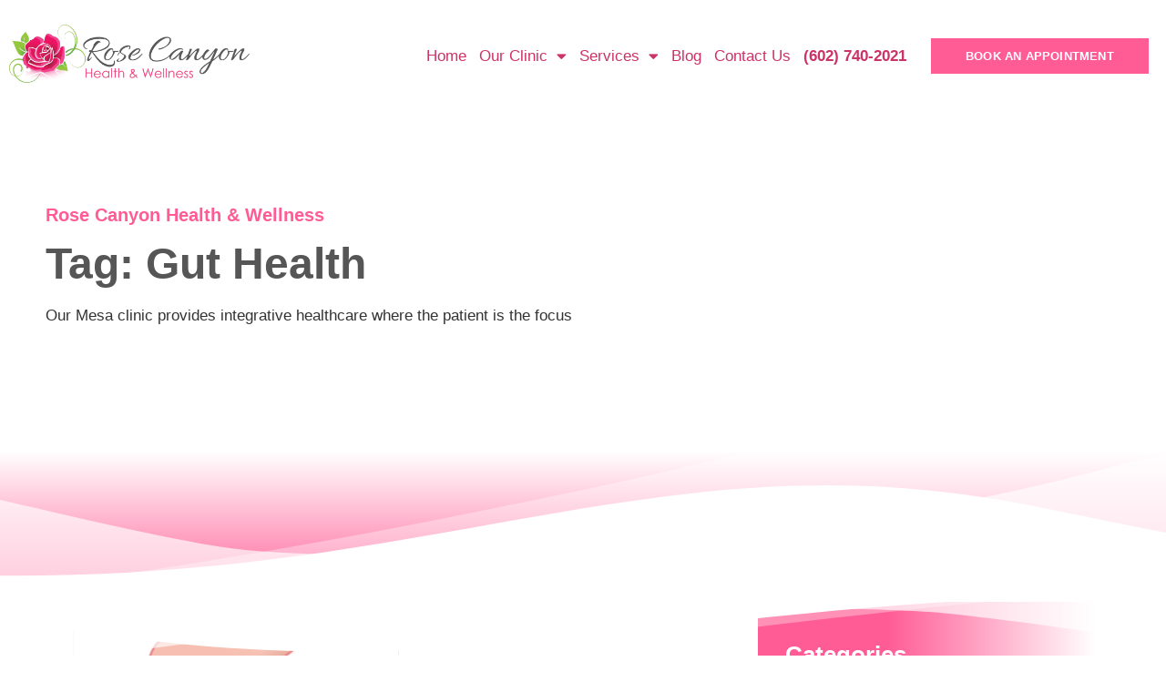

--- FILE ---
content_type: text/html; charset=UTF-8
request_url: https://rosecanyonhealthnwellness.com/tag/gut-health/
body_size: 17757
content:
<!doctype html>
<html lang="en-US">
<head>
	<meta charset="UTF-8">
	<meta name="viewport" content="width=device-width, initial-scale=1">
	<link rel="profile" href="https://gmpg.org/xfn/11">
	<meta name='robots' content='noindex, follow' />
	<style>img:is([sizes="auto" i], [sizes^="auto," i]) { contain-intrinsic-size: 3000px 1500px }</style>
	
	<!-- This site is optimized with the Yoast SEO plugin v26.4 - https://yoast.com/wordpress/plugins/seo/ -->
	<title>gut health Archives - Rose Canyon Health and Wellness</title>
	<meta property="og:locale" content="en_US" />
	<meta property="og:type" content="article" />
	<meta property="og:title" content="gut health Archives - Rose Canyon Health and Wellness" />
	<meta property="og:url" content="https://rosecanyonhealthnwellness.com/tag/gut-health/" />
	<meta property="og:site_name" content="Rose Canyon Health and Wellness" />
	<meta name="twitter:card" content="summary_large_image" />
	<script type="application/ld+json" class="yoast-schema-graph">{"@context":"https://schema.org","@graph":[{"@type":"CollectionPage","@id":"https://rosecanyonhealthnwellness.com/tag/gut-health/","url":"https://rosecanyonhealthnwellness.com/tag/gut-health/","name":"gut health Archives - Rose Canyon Health and Wellness","isPartOf":{"@id":"https://rosecanyonhealthnwellness.com/#website"},"primaryImageOfPage":{"@id":"https://rosecanyonhealthnwellness.com/tag/gut-health/#primaryimage"},"image":{"@id":"https://rosecanyonhealthnwellness.com/tag/gut-health/#primaryimage"},"thumbnailUrl":"https://rosecanyonhealthnwellness.com/wp-content/uploads/2019/02/anatomy-160524_1280-1.png","inLanguage":"en-US"},{"@type":"ImageObject","inLanguage":"en-US","@id":"https://rosecanyonhealthnwellness.com/tag/gut-health/#primaryimage","url":"https://rosecanyonhealthnwellness.com/wp-content/uploads/2019/02/anatomy-160524_1280-1.png","contentUrl":"https://rosecanyonhealthnwellness.com/wp-content/uploads/2019/02/anatomy-160524_1280-1.png","width":800,"height":800,"caption":"gut"},{"@type":"WebSite","@id":"https://rosecanyonhealthnwellness.com/#website","url":"https://rosecanyonhealthnwellness.com/","name":"Rose Canyon Health and Wellness","description":"Integrative/Functional Medicine in Mesa, AZ","publisher":{"@id":"https://rosecanyonhealthnwellness.com/#organization"},"potentialAction":[{"@type":"SearchAction","target":{"@type":"EntryPoint","urlTemplate":"https://rosecanyonhealthnwellness.com/?s={search_term_string}"},"query-input":{"@type":"PropertyValueSpecification","valueRequired":true,"valueName":"search_term_string"}}],"inLanguage":"en-US"},{"@type":"Organization","@id":"https://rosecanyonhealthnwellness.com/#organization","name":"Rose Canyon Health & Wellness","url":"https://rosecanyonhealthnwellness.com/","logo":{"@type":"ImageObject","inLanguage":"en-US","@id":"https://rosecanyonhealthnwellness.com/#/schema/logo/image/","url":"https://rosecanyonhealthnwellness.com/wp-content/uploads/2021/10/rose-canyon-logo-newest.png","contentUrl":"https://rosecanyonhealthnwellness.com/wp-content/uploads/2021/10/rose-canyon-logo-newest.png","width":453,"height":111,"caption":"Rose Canyon Health & Wellness"},"image":{"@id":"https://rosecanyonhealthnwellness.com/#/schema/logo/image/"},"sameAs":["https://www.facebook.com/2132568973626129"]}]}</script>
	<!-- / Yoast SEO plugin. -->


<link rel='dns-prefetch' href='//www.googletagmanager.com' />
<link rel="alternate" type="application/rss+xml" title="Rose Canyon Health and Wellness &raquo; Feed" href="https://rosecanyonhealthnwellness.com/feed/" />
<link rel="alternate" type="application/rss+xml" title="Rose Canyon Health and Wellness &raquo; Comments Feed" href="https://rosecanyonhealthnwellness.com/comments/feed/" />
<link rel="alternate" type="application/rss+xml" title="Rose Canyon Health and Wellness &raquo; gut health Tag Feed" href="https://rosecanyonhealthnwellness.com/tag/gut-health/feed/" />

<!-- LCSEO current path: tag/gut-health -->
<!-- LCSEO: no overrides found -->
<script>
window._wpemojiSettings = {"baseUrl":"https:\/\/s.w.org\/images\/core\/emoji\/16.0.1\/72x72\/","ext":".png","svgUrl":"https:\/\/s.w.org\/images\/core\/emoji\/16.0.1\/svg\/","svgExt":".svg","source":{"concatemoji":"https:\/\/rosecanyonhealthnwellness.com\/wp-includes\/js\/wp-emoji-release.min.js?ver=6.8.3"}};
/*! This file is auto-generated */
!function(s,n){var o,i,e;function c(e){try{var t={supportTests:e,timestamp:(new Date).valueOf()};sessionStorage.setItem(o,JSON.stringify(t))}catch(e){}}function p(e,t,n){e.clearRect(0,0,e.canvas.width,e.canvas.height),e.fillText(t,0,0);var t=new Uint32Array(e.getImageData(0,0,e.canvas.width,e.canvas.height).data),a=(e.clearRect(0,0,e.canvas.width,e.canvas.height),e.fillText(n,0,0),new Uint32Array(e.getImageData(0,0,e.canvas.width,e.canvas.height).data));return t.every(function(e,t){return e===a[t]})}function u(e,t){e.clearRect(0,0,e.canvas.width,e.canvas.height),e.fillText(t,0,0);for(var n=e.getImageData(16,16,1,1),a=0;a<n.data.length;a++)if(0!==n.data[a])return!1;return!0}function f(e,t,n,a){switch(t){case"flag":return n(e,"\ud83c\udff3\ufe0f\u200d\u26a7\ufe0f","\ud83c\udff3\ufe0f\u200b\u26a7\ufe0f")?!1:!n(e,"\ud83c\udde8\ud83c\uddf6","\ud83c\udde8\u200b\ud83c\uddf6")&&!n(e,"\ud83c\udff4\udb40\udc67\udb40\udc62\udb40\udc65\udb40\udc6e\udb40\udc67\udb40\udc7f","\ud83c\udff4\u200b\udb40\udc67\u200b\udb40\udc62\u200b\udb40\udc65\u200b\udb40\udc6e\u200b\udb40\udc67\u200b\udb40\udc7f");case"emoji":return!a(e,"\ud83e\udedf")}return!1}function g(e,t,n,a){var r="undefined"!=typeof WorkerGlobalScope&&self instanceof WorkerGlobalScope?new OffscreenCanvas(300,150):s.createElement("canvas"),o=r.getContext("2d",{willReadFrequently:!0}),i=(o.textBaseline="top",o.font="600 32px Arial",{});return e.forEach(function(e){i[e]=t(o,e,n,a)}),i}function t(e){var t=s.createElement("script");t.src=e,t.defer=!0,s.head.appendChild(t)}"undefined"!=typeof Promise&&(o="wpEmojiSettingsSupports",i=["flag","emoji"],n.supports={everything:!0,everythingExceptFlag:!0},e=new Promise(function(e){s.addEventListener("DOMContentLoaded",e,{once:!0})}),new Promise(function(t){var n=function(){try{var e=JSON.parse(sessionStorage.getItem(o));if("object"==typeof e&&"number"==typeof e.timestamp&&(new Date).valueOf()<e.timestamp+604800&&"object"==typeof e.supportTests)return e.supportTests}catch(e){}return null}();if(!n){if("undefined"!=typeof Worker&&"undefined"!=typeof OffscreenCanvas&&"undefined"!=typeof URL&&URL.createObjectURL&&"undefined"!=typeof Blob)try{var e="postMessage("+g.toString()+"("+[JSON.stringify(i),f.toString(),p.toString(),u.toString()].join(",")+"));",a=new Blob([e],{type:"text/javascript"}),r=new Worker(URL.createObjectURL(a),{name:"wpTestEmojiSupports"});return void(r.onmessage=function(e){c(n=e.data),r.terminate(),t(n)})}catch(e){}c(n=g(i,f,p,u))}t(n)}).then(function(e){for(var t in e)n.supports[t]=e[t],n.supports.everything=n.supports.everything&&n.supports[t],"flag"!==t&&(n.supports.everythingExceptFlag=n.supports.everythingExceptFlag&&n.supports[t]);n.supports.everythingExceptFlag=n.supports.everythingExceptFlag&&!n.supports.flag,n.DOMReady=!1,n.readyCallback=function(){n.DOMReady=!0}}).then(function(){return e}).then(function(){var e;n.supports.everything||(n.readyCallback(),(e=n.source||{}).concatemoji?t(e.concatemoji):e.wpemoji&&e.twemoji&&(t(e.twemoji),t(e.wpemoji)))}))}((window,document),window._wpemojiSettings);
</script>
<link rel='stylesheet' id='font-awesome-5-all-css' href='https://rosecanyonhealthnwellness.com/wp-content/plugins/elementor/assets/lib/font-awesome/css/all.min.css?ver=3.33.2' media='all' />
<link rel='stylesheet' id='font-awesome-4-shim-css' href='https://rosecanyonhealthnwellness.com/wp-content/plugins/elementor/assets/lib/font-awesome/css/v4-shims.min.css?ver=3.33.2' media='all' />
<link rel='stylesheet' id='jkit-elements-main-css' href='https://rosecanyonhealthnwellness.com/wp-content/plugins/jeg-elementor-kit/assets/css/elements/main.css?ver=3.0.1' media='all' />
<style id='wp-emoji-styles-inline-css'>

	img.wp-smiley, img.emoji {
		display: inline !important;
		border: none !important;
		box-shadow: none !important;
		height: 1em !important;
		width: 1em !important;
		margin: 0 0.07em !important;
		vertical-align: -0.1em !important;
		background: none !important;
		padding: 0 !important;
	}
</style>
<link rel='stylesheet' id='wp-block-library-css' href='https://rosecanyonhealthnwellness.com/wp-includes/css/dist/block-library/style.min.css?ver=6.8.3' media='all' />
<style id='global-styles-inline-css'>
:root{--wp--preset--aspect-ratio--square: 1;--wp--preset--aspect-ratio--4-3: 4/3;--wp--preset--aspect-ratio--3-4: 3/4;--wp--preset--aspect-ratio--3-2: 3/2;--wp--preset--aspect-ratio--2-3: 2/3;--wp--preset--aspect-ratio--16-9: 16/9;--wp--preset--aspect-ratio--9-16: 9/16;--wp--preset--color--black: #000000;--wp--preset--color--cyan-bluish-gray: #abb8c3;--wp--preset--color--white: #ffffff;--wp--preset--color--pale-pink: #f78da7;--wp--preset--color--vivid-red: #cf2e2e;--wp--preset--color--luminous-vivid-orange: #ff6900;--wp--preset--color--luminous-vivid-amber: #fcb900;--wp--preset--color--light-green-cyan: #7bdcb5;--wp--preset--color--vivid-green-cyan: #00d084;--wp--preset--color--pale-cyan-blue: #8ed1fc;--wp--preset--color--vivid-cyan-blue: #0693e3;--wp--preset--color--vivid-purple: #9b51e0;--wp--preset--gradient--vivid-cyan-blue-to-vivid-purple: linear-gradient(135deg,rgba(6,147,227,1) 0%,rgb(155,81,224) 100%);--wp--preset--gradient--light-green-cyan-to-vivid-green-cyan: linear-gradient(135deg,rgb(122,220,180) 0%,rgb(0,208,130) 100%);--wp--preset--gradient--luminous-vivid-amber-to-luminous-vivid-orange: linear-gradient(135deg,rgba(252,185,0,1) 0%,rgba(255,105,0,1) 100%);--wp--preset--gradient--luminous-vivid-orange-to-vivid-red: linear-gradient(135deg,rgba(255,105,0,1) 0%,rgb(207,46,46) 100%);--wp--preset--gradient--very-light-gray-to-cyan-bluish-gray: linear-gradient(135deg,rgb(238,238,238) 0%,rgb(169,184,195) 100%);--wp--preset--gradient--cool-to-warm-spectrum: linear-gradient(135deg,rgb(74,234,220) 0%,rgb(151,120,209) 20%,rgb(207,42,186) 40%,rgb(238,44,130) 60%,rgb(251,105,98) 80%,rgb(254,248,76) 100%);--wp--preset--gradient--blush-light-purple: linear-gradient(135deg,rgb(255,206,236) 0%,rgb(152,150,240) 100%);--wp--preset--gradient--blush-bordeaux: linear-gradient(135deg,rgb(254,205,165) 0%,rgb(254,45,45) 50%,rgb(107,0,62) 100%);--wp--preset--gradient--luminous-dusk: linear-gradient(135deg,rgb(255,203,112) 0%,rgb(199,81,192) 50%,rgb(65,88,208) 100%);--wp--preset--gradient--pale-ocean: linear-gradient(135deg,rgb(255,245,203) 0%,rgb(182,227,212) 50%,rgb(51,167,181) 100%);--wp--preset--gradient--electric-grass: linear-gradient(135deg,rgb(202,248,128) 0%,rgb(113,206,126) 100%);--wp--preset--gradient--midnight: linear-gradient(135deg,rgb(2,3,129) 0%,rgb(40,116,252) 100%);--wp--preset--font-size--small: 13px;--wp--preset--font-size--medium: 20px;--wp--preset--font-size--large: 36px;--wp--preset--font-size--x-large: 42px;--wp--preset--spacing--20: 0.44rem;--wp--preset--spacing--30: 0.67rem;--wp--preset--spacing--40: 1rem;--wp--preset--spacing--50: 1.5rem;--wp--preset--spacing--60: 2.25rem;--wp--preset--spacing--70: 3.38rem;--wp--preset--spacing--80: 5.06rem;--wp--preset--shadow--natural: 6px 6px 9px rgba(0, 0, 0, 0.2);--wp--preset--shadow--deep: 12px 12px 50px rgba(0, 0, 0, 0.4);--wp--preset--shadow--sharp: 6px 6px 0px rgba(0, 0, 0, 0.2);--wp--preset--shadow--outlined: 6px 6px 0px -3px rgba(255, 255, 255, 1), 6px 6px rgba(0, 0, 0, 1);--wp--preset--shadow--crisp: 6px 6px 0px rgba(0, 0, 0, 1);}:root { --wp--style--global--content-size: 800px;--wp--style--global--wide-size: 1200px; }:where(body) { margin: 0; }.wp-site-blocks > .alignleft { float: left; margin-right: 2em; }.wp-site-blocks > .alignright { float: right; margin-left: 2em; }.wp-site-blocks > .aligncenter { justify-content: center; margin-left: auto; margin-right: auto; }:where(.wp-site-blocks) > * { margin-block-start: 24px; margin-block-end: 0; }:where(.wp-site-blocks) > :first-child { margin-block-start: 0; }:where(.wp-site-blocks) > :last-child { margin-block-end: 0; }:root { --wp--style--block-gap: 24px; }:root :where(.is-layout-flow) > :first-child{margin-block-start: 0;}:root :where(.is-layout-flow) > :last-child{margin-block-end: 0;}:root :where(.is-layout-flow) > *{margin-block-start: 24px;margin-block-end: 0;}:root :where(.is-layout-constrained) > :first-child{margin-block-start: 0;}:root :where(.is-layout-constrained) > :last-child{margin-block-end: 0;}:root :where(.is-layout-constrained) > *{margin-block-start: 24px;margin-block-end: 0;}:root :where(.is-layout-flex){gap: 24px;}:root :where(.is-layout-grid){gap: 24px;}.is-layout-flow > .alignleft{float: left;margin-inline-start: 0;margin-inline-end: 2em;}.is-layout-flow > .alignright{float: right;margin-inline-start: 2em;margin-inline-end: 0;}.is-layout-flow > .aligncenter{margin-left: auto !important;margin-right: auto !important;}.is-layout-constrained > .alignleft{float: left;margin-inline-start: 0;margin-inline-end: 2em;}.is-layout-constrained > .alignright{float: right;margin-inline-start: 2em;margin-inline-end: 0;}.is-layout-constrained > .aligncenter{margin-left: auto !important;margin-right: auto !important;}.is-layout-constrained > :where(:not(.alignleft):not(.alignright):not(.alignfull)){max-width: var(--wp--style--global--content-size);margin-left: auto !important;margin-right: auto !important;}.is-layout-constrained > .alignwide{max-width: var(--wp--style--global--wide-size);}body .is-layout-flex{display: flex;}.is-layout-flex{flex-wrap: wrap;align-items: center;}.is-layout-flex > :is(*, div){margin: 0;}body .is-layout-grid{display: grid;}.is-layout-grid > :is(*, div){margin: 0;}body{padding-top: 0px;padding-right: 0px;padding-bottom: 0px;padding-left: 0px;}a:where(:not(.wp-element-button)){text-decoration: underline;}:root :where(.wp-element-button, .wp-block-button__link){background-color: #32373c;border-width: 0;color: #fff;font-family: inherit;font-size: inherit;line-height: inherit;padding: calc(0.667em + 2px) calc(1.333em + 2px);text-decoration: none;}.has-black-color{color: var(--wp--preset--color--black) !important;}.has-cyan-bluish-gray-color{color: var(--wp--preset--color--cyan-bluish-gray) !important;}.has-white-color{color: var(--wp--preset--color--white) !important;}.has-pale-pink-color{color: var(--wp--preset--color--pale-pink) !important;}.has-vivid-red-color{color: var(--wp--preset--color--vivid-red) !important;}.has-luminous-vivid-orange-color{color: var(--wp--preset--color--luminous-vivid-orange) !important;}.has-luminous-vivid-amber-color{color: var(--wp--preset--color--luminous-vivid-amber) !important;}.has-light-green-cyan-color{color: var(--wp--preset--color--light-green-cyan) !important;}.has-vivid-green-cyan-color{color: var(--wp--preset--color--vivid-green-cyan) !important;}.has-pale-cyan-blue-color{color: var(--wp--preset--color--pale-cyan-blue) !important;}.has-vivid-cyan-blue-color{color: var(--wp--preset--color--vivid-cyan-blue) !important;}.has-vivid-purple-color{color: var(--wp--preset--color--vivid-purple) !important;}.has-black-background-color{background-color: var(--wp--preset--color--black) !important;}.has-cyan-bluish-gray-background-color{background-color: var(--wp--preset--color--cyan-bluish-gray) !important;}.has-white-background-color{background-color: var(--wp--preset--color--white) !important;}.has-pale-pink-background-color{background-color: var(--wp--preset--color--pale-pink) !important;}.has-vivid-red-background-color{background-color: var(--wp--preset--color--vivid-red) !important;}.has-luminous-vivid-orange-background-color{background-color: var(--wp--preset--color--luminous-vivid-orange) !important;}.has-luminous-vivid-amber-background-color{background-color: var(--wp--preset--color--luminous-vivid-amber) !important;}.has-light-green-cyan-background-color{background-color: var(--wp--preset--color--light-green-cyan) !important;}.has-vivid-green-cyan-background-color{background-color: var(--wp--preset--color--vivid-green-cyan) !important;}.has-pale-cyan-blue-background-color{background-color: var(--wp--preset--color--pale-cyan-blue) !important;}.has-vivid-cyan-blue-background-color{background-color: var(--wp--preset--color--vivid-cyan-blue) !important;}.has-vivid-purple-background-color{background-color: var(--wp--preset--color--vivid-purple) !important;}.has-black-border-color{border-color: var(--wp--preset--color--black) !important;}.has-cyan-bluish-gray-border-color{border-color: var(--wp--preset--color--cyan-bluish-gray) !important;}.has-white-border-color{border-color: var(--wp--preset--color--white) !important;}.has-pale-pink-border-color{border-color: var(--wp--preset--color--pale-pink) !important;}.has-vivid-red-border-color{border-color: var(--wp--preset--color--vivid-red) !important;}.has-luminous-vivid-orange-border-color{border-color: var(--wp--preset--color--luminous-vivid-orange) !important;}.has-luminous-vivid-amber-border-color{border-color: var(--wp--preset--color--luminous-vivid-amber) !important;}.has-light-green-cyan-border-color{border-color: var(--wp--preset--color--light-green-cyan) !important;}.has-vivid-green-cyan-border-color{border-color: var(--wp--preset--color--vivid-green-cyan) !important;}.has-pale-cyan-blue-border-color{border-color: var(--wp--preset--color--pale-cyan-blue) !important;}.has-vivid-cyan-blue-border-color{border-color: var(--wp--preset--color--vivid-cyan-blue) !important;}.has-vivid-purple-border-color{border-color: var(--wp--preset--color--vivid-purple) !important;}.has-vivid-cyan-blue-to-vivid-purple-gradient-background{background: var(--wp--preset--gradient--vivid-cyan-blue-to-vivid-purple) !important;}.has-light-green-cyan-to-vivid-green-cyan-gradient-background{background: var(--wp--preset--gradient--light-green-cyan-to-vivid-green-cyan) !important;}.has-luminous-vivid-amber-to-luminous-vivid-orange-gradient-background{background: var(--wp--preset--gradient--luminous-vivid-amber-to-luminous-vivid-orange) !important;}.has-luminous-vivid-orange-to-vivid-red-gradient-background{background: var(--wp--preset--gradient--luminous-vivid-orange-to-vivid-red) !important;}.has-very-light-gray-to-cyan-bluish-gray-gradient-background{background: var(--wp--preset--gradient--very-light-gray-to-cyan-bluish-gray) !important;}.has-cool-to-warm-spectrum-gradient-background{background: var(--wp--preset--gradient--cool-to-warm-spectrum) !important;}.has-blush-light-purple-gradient-background{background: var(--wp--preset--gradient--blush-light-purple) !important;}.has-blush-bordeaux-gradient-background{background: var(--wp--preset--gradient--blush-bordeaux) !important;}.has-luminous-dusk-gradient-background{background: var(--wp--preset--gradient--luminous-dusk) !important;}.has-pale-ocean-gradient-background{background: var(--wp--preset--gradient--pale-ocean) !important;}.has-electric-grass-gradient-background{background: var(--wp--preset--gradient--electric-grass) !important;}.has-midnight-gradient-background{background: var(--wp--preset--gradient--midnight) !important;}.has-small-font-size{font-size: var(--wp--preset--font-size--small) !important;}.has-medium-font-size{font-size: var(--wp--preset--font-size--medium) !important;}.has-large-font-size{font-size: var(--wp--preset--font-size--large) !important;}.has-x-large-font-size{font-size: var(--wp--preset--font-size--x-large) !important;}
:root :where(.wp-block-pullquote){font-size: 1.5em;line-height: 1.6;}
</style>
<link rel='stylesheet' id='dashicons-css' href='https://rosecanyonhealthnwellness.com/wp-includes/css/dashicons.min.css?ver=6.8.3' media='all' />
<link rel='stylesheet' id='admin-bar-css' href='https://rosecanyonhealthnwellness.com/wp-includes/css/admin-bar.min.css?ver=6.8.3' media='all' />
<style id='admin-bar-inline-css'>

    /* Hide CanvasJS credits for P404 charts specifically */
    #p404RedirectChart .canvasjs-chart-credit {
        display: none !important;
    }
    
    #p404RedirectChart canvas {
        border-radius: 6px;
    }

    .p404-redirect-adminbar-weekly-title {
        font-weight: bold;
        font-size: 14px;
        color: #fff;
        margin-bottom: 6px;
    }

    #wpadminbar #wp-admin-bar-p404_free_top_button .ab-icon:before {
        content: "\f103";
        color: #dc3545;
        top: 3px;
    }
    
    #wp-admin-bar-p404_free_top_button .ab-item {
        min-width: 80px !important;
        padding: 0px !important;
    }
    
    /* Ensure proper positioning and z-index for P404 dropdown */
    .p404-redirect-adminbar-dropdown-wrap { 
        min-width: 0; 
        padding: 0;
        position: static !important;
    }
    
    #wpadminbar #wp-admin-bar-p404_free_top_button_dropdown {
        position: static !important;
    }
    
    #wpadminbar #wp-admin-bar-p404_free_top_button_dropdown .ab-item {
        padding: 0 !important;
        margin: 0 !important;
    }
    
    .p404-redirect-dropdown-container {
        min-width: 340px;
        padding: 18px 18px 12px 18px;
        background: #23282d !important;
        color: #fff;
        border-radius: 12px;
        box-shadow: 0 8px 32px rgba(0,0,0,0.25);
        margin-top: 10px;
        position: relative !important;
        z-index: 999999 !important;
        display: block !important;
        border: 1px solid #444;
    }
    
    /* Ensure P404 dropdown appears on hover */
    #wpadminbar #wp-admin-bar-p404_free_top_button .p404-redirect-dropdown-container { 
        display: none !important;
    }
    
    #wpadminbar #wp-admin-bar-p404_free_top_button:hover .p404-redirect-dropdown-container { 
        display: block !important;
    }
    
    #wpadminbar #wp-admin-bar-p404_free_top_button:hover #wp-admin-bar-p404_free_top_button_dropdown .p404-redirect-dropdown-container {
        display: block !important;
    }
    
    .p404-redirect-card {
        background: #2c3338;
        border-radius: 8px;
        padding: 18px 18px 12px 18px;
        box-shadow: 0 2px 8px rgba(0,0,0,0.07);
        display: flex;
        flex-direction: column;
        align-items: flex-start;
        border: 1px solid #444;
    }
    
    .p404-redirect-btn {
        display: inline-block;
        background: #dc3545;
        color: #fff !important;
        font-weight: bold;
        padding: 5px 22px;
        border-radius: 8px;
        text-decoration: none;
        font-size: 17px;
        transition: background 0.2s, box-shadow 0.2s;
        margin-top: 8px;
        box-shadow: 0 2px 8px rgba(220,53,69,0.15);
        text-align: center;
        line-height: 1.6;
    }
    
    .p404-redirect-btn:hover {
        background: #c82333;
        color: #fff !important;
        box-shadow: 0 4px 16px rgba(220,53,69,0.25);
    }
    
    /* Prevent conflicts with other admin bar dropdowns */
    #wpadminbar .ab-top-menu > li:hover > .ab-item,
    #wpadminbar .ab-top-menu > li.hover > .ab-item {
        z-index: auto;
    }
    
    #wpadminbar #wp-admin-bar-p404_free_top_button:hover > .ab-item {
        z-index: 999998 !important;
    }
    
</style>
<link rel='stylesheet' id='contact-form-7-css' href='https://rosecanyonhealthnwellness.com/wp-content/plugins/contact-form-7/includes/css/styles.css?ver=6.1.3' media='all' />
<link rel='stylesheet' id='LeadConnector-css' href='https://rosecanyonhealthnwellness.com/wp-content/plugins/leadconnector/public/css/lc-public.css?ver=3.0.16' media='all' />
<link rel='stylesheet' id='wp-components-css' href='https://rosecanyonhealthnwellness.com/wp-includes/css/dist/components/style.min.css?ver=6.8.3' media='all' />
<link rel='stylesheet' id='godaddy-styles-css' href='https://rosecanyonhealthnwellness.com/wp-content/mu-plugins/vendor/wpex/godaddy-launch/includes/Dependencies/GoDaddy/Styles/build/latest.css?ver=2.0.2' media='all' />
<link rel='stylesheet' id='elementor-icons-css' href='https://rosecanyonhealthnwellness.com/wp-content/plugins/elementor/assets/lib/eicons/css/elementor-icons.min.css?ver=5.44.0' media='all' />
<style id='elementor-icons-inline-css'>

		.elementor-add-new-section .elementor-add-templately-promo-button{
            background-color: #5d4fff;
            background-image: url(https://rosecanyonhealthnwellness.com/wp-content/plugins/essential-addons-for-elementor-lite/assets/admin/images/templately/logo-icon.svg);
            background-repeat: no-repeat;
            background-position: center center;
            position: relative;
        }
        
		.elementor-add-new-section .elementor-add-templately-promo-button > i{
            height: 12px;
        }
        
        body .elementor-add-new-section .elementor-add-section-area-button {
            margin-left: 0;
        }

		.elementor-add-new-section .elementor-add-templately-promo-button{
            background-color: #5d4fff;
            background-image: url(https://rosecanyonhealthnwellness.com/wp-content/plugins/essential-addons-for-elementor-lite/assets/admin/images/templately/logo-icon.svg);
            background-repeat: no-repeat;
            background-position: center center;
            position: relative;
        }
        
		.elementor-add-new-section .elementor-add-templately-promo-button > i{
            height: 12px;
        }
        
        body .elementor-add-new-section .elementor-add-section-area-button {
            margin-left: 0;
        }
</style>
<link rel='stylesheet' id='elementor-frontend-css' href='https://rosecanyonhealthnwellness.com/wp-content/plugins/elementor/assets/css/frontend.min.css?ver=3.33.2' media='all' />
<link rel='stylesheet' id='elementor-post-160-css' href='https://rosecanyonhealthnwellness.com/wp-content/uploads/elementor/css/post-160.css?ver=1764260804' media='all' />
<link rel='stylesheet' id='cute-alert-css' href='https://rosecanyonhealthnwellness.com/wp-content/plugins/metform/public/assets/lib/cute-alert/style.css?ver=4.0.7' media='all' />
<link rel='stylesheet' id='text-editor-style-css' href='https://rosecanyonhealthnwellness.com/wp-content/plugins/metform/public/assets/css/text-editor.css?ver=4.0.7' media='all' />
<link rel='stylesheet' id='hello-elementor-css' href='https://rosecanyonhealthnwellness.com/wp-content/themes/hello-elementor/assets/css/reset.css?ver=3.4.5' media='all' />
<link rel='stylesheet' id='hello-elementor-theme-style-css' href='https://rosecanyonhealthnwellness.com/wp-content/themes/hello-elementor/assets/css/theme.css?ver=3.4.5' media='all' />
<link rel='stylesheet' id='hello-elementor-header-footer-css' href='https://rosecanyonhealthnwellness.com/wp-content/themes/hello-elementor/assets/css/header-footer.css?ver=3.4.5' media='all' />
<link rel='stylesheet' id='widget-image-css' href='https://rosecanyonhealthnwellness.com/wp-content/plugins/elementor/assets/css/widget-image.min.css?ver=3.33.2' media='all' />
<link rel='stylesheet' id='widget-nav-menu-css' href='https://rosecanyonhealthnwellness.com/wp-content/plugins/elementor-pro/assets/css/widget-nav-menu.min.css?ver=3.26.3' media='all' />
<link rel='stylesheet' id='widget-spacer-css' href='https://rosecanyonhealthnwellness.com/wp-content/plugins/elementor/assets/css/widget-spacer.min.css?ver=3.33.2' media='all' />
<link rel='stylesheet' id='widget-social-icons-css' href='https://rosecanyonhealthnwellness.com/wp-content/plugins/elementor/assets/css/widget-social-icons.min.css?ver=3.33.2' media='all' />
<link rel='stylesheet' id='e-apple-webkit-css' href='https://rosecanyonhealthnwellness.com/wp-content/plugins/elementor/assets/css/conditionals/apple-webkit.min.css?ver=3.33.2' media='all' />
<link rel='stylesheet' id='widget-heading-css' href='https://rosecanyonhealthnwellness.com/wp-content/plugins/elementor/assets/css/widget-heading.min.css?ver=3.33.2' media='all' />
<link rel='stylesheet' id='widget-form-css' href='https://rosecanyonhealthnwellness.com/wp-content/plugins/elementor-pro/assets/css/widget-form.min.css?ver=3.26.3' media='all' />
<link rel='stylesheet' id='e-shapes-css' href='https://rosecanyonhealthnwellness.com/wp-content/plugins/elementor/assets/css/conditionals/shapes.min.css?ver=3.33.2' media='all' />
<link rel='stylesheet' id='eael-general-css' href='https://rosecanyonhealthnwellness.com/wp-content/plugins/essential-addons-for-elementor-lite/assets/front-end/css/view/general.min.css?ver=6.5.3' media='all' />
<link rel='stylesheet' id='eael-1951-css' href='https://rosecanyonhealthnwellness.com/wp-content/uploads/essential-addons-elementor/eael-1951.css?ver=1549465217' media='all' />
<link rel='stylesheet' id='upk-tag-cloud-css' href='https://rosecanyonhealthnwellness.com/wp-content/plugins/ultimate-post-kit/assets/css/upk-tag-cloud.css?ver=4.0.14' media='all' />
<link rel='stylesheet' id='elementor-post-571-css' href='https://rosecanyonhealthnwellness.com/wp-content/uploads/elementor/css/post-571.css?ver=1764260805' media='all' />
<link rel='stylesheet' id='elementor-post-575-css' href='https://rosecanyonhealthnwellness.com/wp-content/uploads/elementor/css/post-575.css?ver=1764260805' media='all' />
<link rel='stylesheet' id='elementor-post-1951-css' href='https://rosecanyonhealthnwellness.com/wp-content/uploads/elementor/css/post-1951.css?ver=1764262895' media='all' />
<link rel='stylesheet' id='upk-site-css' href='https://rosecanyonhealthnwellness.com/wp-content/plugins/ultimate-post-kit/assets/css/upk-site.css?ver=4.0.14' media='all' />
<link rel='stylesheet' id='elementor-gf-local-rufina-css' href='https://rosecanyonhealthnwellness.com/wp-content/uploads/elementor/google-fonts/css/rufina.css?ver=1746591713' media='all' />
<link rel='stylesheet' id='elementor-gf-local-jost-css' href='https://rosecanyonhealthnwellness.com/wp-content/uploads/elementor/google-fonts/css/jost.css?ver=1746591718' media='all' />
<link rel='stylesheet' id='elementor-gf-local-montserrat-css' href='https://rosecanyonhealthnwellness.com/wp-content/uploads/elementor/google-fonts/css/montserrat.css?ver=1746591727' media='all' />
<link rel='stylesheet' id='elementor-icons-shared-0-css' href='https://rosecanyonhealthnwellness.com/wp-content/plugins/elementor/assets/lib/font-awesome/css/fontawesome.min.css?ver=5.15.3' media='all' />
<link rel='stylesheet' id='elementor-icons-fa-solid-css' href='https://rosecanyonhealthnwellness.com/wp-content/plugins/elementor/assets/lib/font-awesome/css/solid.min.css?ver=5.15.3' media='all' />
<link rel='stylesheet' id='elementor-icons-fa-brands-css' href='https://rosecanyonhealthnwellness.com/wp-content/plugins/elementor/assets/lib/font-awesome/css/brands.min.css?ver=5.15.3' media='all' />
<link rel='stylesheet' id='elementor-icons-fa-regular-css' href='https://rosecanyonhealthnwellness.com/wp-content/plugins/elementor/assets/lib/font-awesome/css/regular.min.css?ver=5.15.3' media='all' />
<script src="https://rosecanyonhealthnwellness.com/wp-content/plugins/elementor/assets/lib/font-awesome/js/v4-shims.min.js?ver=3.33.2" id="font-awesome-4-shim-js"></script>
<script src="https://rosecanyonhealthnwellness.com/wp-includes/js/jquery/jquery.min.js?ver=3.7.1" id="jquery-core-js"></script>
<script src="https://rosecanyonhealthnwellness.com/wp-includes/js/jquery/jquery-migrate.min.js?ver=3.4.1" id="jquery-migrate-js"></script>
<link rel="https://api.w.org/" href="https://rosecanyonhealthnwellness.com/wp-json/" /><link rel="alternate" title="JSON" type="application/json" href="https://rosecanyonhealthnwellness.com/wp-json/wp/v2/tags/13" /><link rel="EditURI" type="application/rsd+xml" title="RSD" href="https://rosecanyonhealthnwellness.com/xmlrpc.php?rsd" />
<meta name="generator" content="WordPress 6.8.3" />
<meta name="generator" content="Site Kit by Google 1.166.0" /><!-- HFCM by 99 Robots - Snippet # 1: Google Analytics -->
<!-- Google Tag Manager -->
<script>(function(w,d,s,l,i){w[l]=w[l]||[];w[l].push({'gtm.start':
new Date().getTime(),event:'gtm.js'});var f=d.getElementsByTagName(s)[0],
j=d.createElement(s),dl=l!='dataLayer'?'&l='+l:'';j.async=true;j.src=
'https://www.googletagmanager.com/gtm.js?id='+i+dl;f.parentNode.insertBefore(j,f);
})(window,document,'script','dataLayer','GTM-KDR24CN');</script>
<!-- End Google Tag Manager -->
<!-- Global site tag (gtag.js) - Google Ads: 791577754 -->
<script async src="https://www.googletagmanager.com/gtag/js?id=AW-791577754"></script>
<script>
  window.dataLayer = window.dataLayer || [];
  function gtag(){dataLayer.push(arguments);}
  gtag('js', new Date());

  gtag('config', 'AW-791577754');
</script>
<!-- /end HFCM by 99 Robots -->
<meta name="generator" content="Elementor 3.33.2; features: additional_custom_breakpoints; settings: css_print_method-external, google_font-enabled, font_display-auto">
<script type="text/javascript">
    (function(c,l,a,r,i,t,y){
        c[a]=c[a]||function(){(c[a].q=c[a].q||[]).push(arguments)};
        t=l.createElement(r);t.async=1;t.src="https://www.clarity.ms/tag/"+i;
        y=l.getElementsByTagName(r)[0];y.parentNode.insertBefore(t,y);
    })(window, document, "clarity", "script", "n7qdw72s9q");
</script>
<!-- Google Tag Manager -->
<script>(function(w,d,s,l,i){w[l]=w[l]||[];w[l].push({'gtm.start':
new Date().getTime(),event:'gtm.js'});var f=d.getElementsByTagName(s)[0],
j=d.createElement(s),dl=l!='dataLayer'?'&l='+l:'';j.async=true;j.src=
'https://www.googletagmanager.com/gtm.js?id='+i+dl;f.parentNode.insertBefore(j,f);
})(window,document,'script','dataLayer','GTM-5Q9XQV5D');</script>
<!-- End Google Tag Manager -->

			<style>
				.e-con.e-parent:nth-of-type(n+4):not(.e-lazyloaded):not(.e-no-lazyload),
				.e-con.e-parent:nth-of-type(n+4):not(.e-lazyloaded):not(.e-no-lazyload) * {
					background-image: none !important;
				}
				@media screen and (max-height: 1024px) {
					.e-con.e-parent:nth-of-type(n+3):not(.e-lazyloaded):not(.e-no-lazyload),
					.e-con.e-parent:nth-of-type(n+3):not(.e-lazyloaded):not(.e-no-lazyload) * {
						background-image: none !important;
					}
				}
				@media screen and (max-height: 640px) {
					.e-con.e-parent:nth-of-type(n+2):not(.e-lazyloaded):not(.e-no-lazyload),
					.e-con.e-parent:nth-of-type(n+2):not(.e-lazyloaded):not(.e-no-lazyload) * {
						background-image: none !important;
					}
				}
			</style>
			<!-- Google Tag Manager -->
<script>(function(w,d,s,l,i){w[l]=w[l]||[];w[l].push({'gtm.start':
new Date().getTime(),event:'gtm.js'});var f=d.getElementsByTagName(s)[0],
j=d.createElement(s),dl=l!='dataLayer'?'&l='+l:'';j.async=true;j.src=
'https://www.googletagmanager.com/gtm.js?id='+i+dl;f.parentNode.insertBefore(j,f);
})(window,document,'script','dataLayer','GTM-5Q9XQV5D');</script>
<!-- End Google Tag Manager --><link rel="icon" href="https://rosecanyonhealthnwellness.com/wp-content/uploads/2021/10/rose-canyon-favicon-new-150x150.png" sizes="32x32" />
<link rel="icon" href="https://rosecanyonhealthnwellness.com/wp-content/uploads/2021/10/rose-canyon-favicon-new.png" sizes="192x192" />
<link rel="apple-touch-icon" href="https://rosecanyonhealthnwellness.com/wp-content/uploads/2021/10/rose-canyon-favicon-new.png" />
<meta name="msapplication-TileImage" content="https://rosecanyonhealthnwellness.com/wp-content/uploads/2021/10/rose-canyon-favicon-new.png" />
</head>
<body class="archive tag tag-gut-health tag-13 wp-custom-logo wp-embed-responsive wp-theme-hello-elementor esm-default jkit-color-scheme hello-elementor-default elementor-page-1951 elementor-default elementor-template-full-width elementor-kit-160">
<!-- Google Tag Manager (noscript) -->
<noscript><iframe src="https://www.googletagmanager.com/ns.html?id=GTM-5Q9XQV5D"
height="0" width="0" style="display:none;visibility:hidden"></iframe></noscript>
<!-- End Google Tag Manager (noscript) -->

<!-- Google Tag Manager (noscript) -->
<noscript><iframe src="https://www.googletagmanager.com/ns.html?id=GTM-5Q9XQV5D"
height="0" width="0" style="display:none;visibility:hidden"></iframe></noscript>
<!-- End Google Tag Manager (noscript) -->


<a class="skip-link screen-reader-text" href="#content">Skip to content</a>

		<div data-elementor-type="header" data-elementor-id="571" class="elementor elementor-571 elementor-location-header" data-elementor-post-type="elementor_library">
					<section class="elementor-section elementor-top-section elementor-element elementor-element-3b1d7ab elementor-section-full_width elementor-section-height-default elementor-section-height-default" data-id="3b1d7ab" data-element_type="section" data-settings="{&quot;background_background&quot;:&quot;classic&quot;,&quot;sticky&quot;:&quot;top&quot;,&quot;sticky_on&quot;:[&quot;desktop&quot;,&quot;tablet&quot;,&quot;mobile&quot;],&quot;sticky_offset&quot;:0,&quot;sticky_effects_offset&quot;:0,&quot;sticky_anchor_link_offset&quot;:0}">
						<div class="elementor-container elementor-column-gap-no">
					<div class="elementor-column elementor-col-100 elementor-top-column elementor-element elementor-element-158a6d0" data-id="158a6d0" data-element_type="column">
			<div class="elementor-widget-wrap elementor-element-populated">
						<section class="elementor-section elementor-inner-section elementor-element elementor-element-8ec7cf4 elementor-section-boxed elementor-section-height-default elementor-section-height-default" data-id="8ec7cf4" data-element_type="section" data-settings="{&quot;background_background&quot;:&quot;classic&quot;}">
						<div class="elementor-container elementor-column-gap-default">
					<div class="elementor-column elementor-col-33 elementor-inner-column elementor-element elementor-element-c0686ab" data-id="c0686ab" data-element_type="column">
			<div class="elementor-widget-wrap elementor-element-populated">
						<div class="elementor-element elementor-element-efbaa14 elementor-widget elementor-widget-theme-site-logo elementor-widget-image" data-id="efbaa14" data-element_type="widget" data-widget_type="theme-site-logo.default">
				<div class="elementor-widget-container">
											<a href="https://rosecanyonhealthnwellness.com">
			<img fetchpriority="high" width="939" height="246" src="https://rosecanyonhealthnwellness.com/wp-content/uploads/2021/10/rose-canyon-new.png" class="attachment-full size-full wp-image-328" alt="" decoding="async" srcset="https://rosecanyonhealthnwellness.com/wp-content/uploads/2021/10/rose-canyon-new.png 939w, https://rosecanyonhealthnwellness.com/wp-content/uploads/2021/10/rose-canyon-new-300x79.png 300w, https://rosecanyonhealthnwellness.com/wp-content/uploads/2021/10/rose-canyon-new-768x201.png 768w" sizes="(max-width: 939px) 100vw, 939px" />				</a>
											</div>
				</div>
					</div>
		</div>
				<div class="elementor-column elementor-col-33 elementor-inner-column elementor-element elementor-element-a04ba71" data-id="a04ba71" data-element_type="column">
			<div class="elementor-widget-wrap elementor-element-populated">
						<div class="elementor-element elementor-element-62563c7 elementor-nav-menu__align-end elementor-nav-menu--dropdown-tablet elementor-nav-menu__text-align-aside elementor-nav-menu--toggle elementor-nav-menu--burger elementor-widget elementor-widget-nav-menu" data-id="62563c7" data-element_type="widget" data-settings="{&quot;layout&quot;:&quot;horizontal&quot;,&quot;submenu_icon&quot;:{&quot;value&quot;:&quot;&lt;i class=\&quot;fas fa-caret-down\&quot;&gt;&lt;\/i&gt;&quot;,&quot;library&quot;:&quot;fa-solid&quot;},&quot;toggle&quot;:&quot;burger&quot;}" data-widget_type="nav-menu.default">
				<div class="elementor-widget-container">
								<nav aria-label="Menu" class="elementor-nav-menu--main elementor-nav-menu__container elementor-nav-menu--layout-horizontal e--pointer-none">
				<ul id="menu-1-62563c7" class="elementor-nav-menu"><li class="menu-item menu-item-type-post_type menu-item-object-page menu-item-home menu-item-35"><a href="https://rosecanyonhealthnwellness.com/" class="elementor-item">Home</a></li>
<li class="menu-item menu-item-type-custom menu-item-object-custom menu-item-has-children menu-item-36"><a href="#" class="elementor-item elementor-item-anchor">Our Clinic</a>
<ul class="sub-menu elementor-nav-menu--dropdown">
	<li class="menu-item menu-item-type-post_type menu-item-object-page menu-item-33"><a href="https://rosecanyonhealthnwellness.com/about-us/" class="elementor-sub-item">About Our Mesa Nurse Practitioner</a></li>
	<li class="menu-item menu-item-type-post_type menu-item-object-page menu-item-34"><a href="https://rosecanyonhealthnwellness.com/faq/" class="elementor-sub-item">FAQ</a></li>
</ul>
</li>
<li class="menu-item menu-item-type-custom menu-item-object-custom menu-item-has-children menu-item-37"><a href="#" class="elementor-item elementor-item-anchor">Services</a>
<ul class="sub-menu elementor-nav-menu--dropdown">
	<li class="menu-item menu-item-type-post_type menu-item-object-page menu-item-2489"><a href="https://rosecanyonhealthnwellness.com/services/mens-hormone-replacement-therapy/" class="elementor-sub-item">Men’s Health</a></li>
	<li class="menu-item menu-item-type-post_type menu-item-object-page menu-item-495"><a href="https://rosecanyonhealthnwellness.com/services/womens-hormone-replacement/" class="elementor-sub-item">Women’s Health</a></li>
	<li class="menu-item menu-item-type-post_type menu-item-object-page menu-item-497"><a href="https://rosecanyonhealthnwellness.com/functional-integrative-medicine-mesa-arizona/" class="elementor-sub-item">Integrative/Functional Medicine</a></li>
	<li class="menu-item menu-item-type-post_type menu-item-object-page menu-item-42"><a href="https://rosecanyonhealthnwellness.com/services/weight-loss-mesa-arizona/" class="elementor-sub-item">Weight Loss</a></li>
	<li class="menu-item menu-item-type-post_type menu-item-object-page menu-item-38"><a href="https://rosecanyonhealthnwellness.com/direct-primary-care-mesa-arizona/" class="elementor-sub-item">Direct Primary Care</a></li>
	<li class="menu-item menu-item-type-post_type menu-item-object-page menu-item-39"><a href="https://rosecanyonhealthnwellness.com/employer-direct-primary-care-mesa-az/" class="elementor-sub-item">Employer Direct Primary Care</a></li>
</ul>
</li>
<li class="menu-item menu-item-type-post_type menu-item-object-page menu-item-44"><a href="https://rosecanyonhealthnwellness.com/blog/" class="elementor-item">Blog</a></li>
<li class="menu-item menu-item-type-post_type menu-item-object-page menu-item-45"><a href="https://rosecanyonhealthnwellness.com/contact-us/" class="elementor-item">Contact Us</a></li>
<li class="menu-item menu-item-type-custom menu-item-object-custom menu-item-474"><a href="tel:6027402021" class="elementor-item"><strong>(602) 740-2021</strong></a></li>
</ul>			</nav>
					<div class="elementor-menu-toggle" role="button" tabindex="0" aria-label="Menu Toggle" aria-expanded="false">
			<i aria-hidden="true" role="presentation" class="elementor-menu-toggle__icon--open eicon-menu-bar"></i><i aria-hidden="true" role="presentation" class="elementor-menu-toggle__icon--close eicon-close"></i>		</div>
					<nav class="elementor-nav-menu--dropdown elementor-nav-menu__container" aria-hidden="true">
				<ul id="menu-2-62563c7" class="elementor-nav-menu"><li class="menu-item menu-item-type-post_type menu-item-object-page menu-item-home menu-item-35"><a href="https://rosecanyonhealthnwellness.com/" class="elementor-item" tabindex="-1">Home</a></li>
<li class="menu-item menu-item-type-custom menu-item-object-custom menu-item-has-children menu-item-36"><a href="#" class="elementor-item elementor-item-anchor" tabindex="-1">Our Clinic</a>
<ul class="sub-menu elementor-nav-menu--dropdown">
	<li class="menu-item menu-item-type-post_type menu-item-object-page menu-item-33"><a href="https://rosecanyonhealthnwellness.com/about-us/" class="elementor-sub-item" tabindex="-1">About Our Mesa Nurse Practitioner</a></li>
	<li class="menu-item menu-item-type-post_type menu-item-object-page menu-item-34"><a href="https://rosecanyonhealthnwellness.com/faq/" class="elementor-sub-item" tabindex="-1">FAQ</a></li>
</ul>
</li>
<li class="menu-item menu-item-type-custom menu-item-object-custom menu-item-has-children menu-item-37"><a href="#" class="elementor-item elementor-item-anchor" tabindex="-1">Services</a>
<ul class="sub-menu elementor-nav-menu--dropdown">
	<li class="menu-item menu-item-type-post_type menu-item-object-page menu-item-2489"><a href="https://rosecanyonhealthnwellness.com/services/mens-hormone-replacement-therapy/" class="elementor-sub-item" tabindex="-1">Men’s Health</a></li>
	<li class="menu-item menu-item-type-post_type menu-item-object-page menu-item-495"><a href="https://rosecanyonhealthnwellness.com/services/womens-hormone-replacement/" class="elementor-sub-item" tabindex="-1">Women’s Health</a></li>
	<li class="menu-item menu-item-type-post_type menu-item-object-page menu-item-497"><a href="https://rosecanyonhealthnwellness.com/functional-integrative-medicine-mesa-arizona/" class="elementor-sub-item" tabindex="-1">Integrative/Functional Medicine</a></li>
	<li class="menu-item menu-item-type-post_type menu-item-object-page menu-item-42"><a href="https://rosecanyonhealthnwellness.com/services/weight-loss-mesa-arizona/" class="elementor-sub-item" tabindex="-1">Weight Loss</a></li>
	<li class="menu-item menu-item-type-post_type menu-item-object-page menu-item-38"><a href="https://rosecanyonhealthnwellness.com/direct-primary-care-mesa-arizona/" class="elementor-sub-item" tabindex="-1">Direct Primary Care</a></li>
	<li class="menu-item menu-item-type-post_type menu-item-object-page menu-item-39"><a href="https://rosecanyonhealthnwellness.com/employer-direct-primary-care-mesa-az/" class="elementor-sub-item" tabindex="-1">Employer Direct Primary Care</a></li>
</ul>
</li>
<li class="menu-item menu-item-type-post_type menu-item-object-page menu-item-44"><a href="https://rosecanyonhealthnwellness.com/blog/" class="elementor-item" tabindex="-1">Blog</a></li>
<li class="menu-item menu-item-type-post_type menu-item-object-page menu-item-45"><a href="https://rosecanyonhealthnwellness.com/contact-us/" class="elementor-item" tabindex="-1">Contact Us</a></li>
<li class="menu-item menu-item-type-custom menu-item-object-custom menu-item-474"><a href="tel:6027402021" class="elementor-item" tabindex="-1"><strong>(602) 740-2021</strong></a></li>
</ul>			</nav>
						</div>
				</div>
					</div>
		</div>
				<div class="elementor-column elementor-col-33 elementor-inner-column elementor-element elementor-element-6db1c5e" data-id="6db1c5e" data-element_type="column">
			<div class="elementor-widget-wrap elementor-element-populated">
						<div data-wpl_tracker="{&quot;gtag&quot;:true,&quot;gtag_category&quot;:&quot;Outbound Link&quot;,&quot;gtag_action&quot;:&quot;click&quot;,&quot;gtag_label&quot;:&quot;Header Button&quot;,&quot;gtm&quot;:true}" class="events-tracker-for-elementor elementor-element elementor-element-3efa18d elementor-align-justify elementor-widget elementor-widget-button" data-id="3efa18d" data-element_type="widget" data-widget_type="button.default">
				<div class="elementor-widget-container">
									<div class="elementor-button-wrapper">
					<a class="elementor-button elementor-button-link elementor-size-xs" href="https://practice.kareo.com/rosecanyonhealth" target="_blank">
						<span class="elementor-button-content-wrapper">
									<span class="elementor-button-text">Book an Appointment</span>
					</span>
					</a>
				</div>
								</div>
				</div>
					</div>
		</div>
					</div>
		</section>
					</div>
		</div>
					</div>
		</section>
				<section class="elementor-section elementor-top-section elementor-element elementor-element-aea5efd elementor-section-boxed elementor-section-height-default elementor-section-height-default" data-id="aea5efd" data-element_type="section">
						<div class="elementor-container elementor-column-gap-default">
					<div class="elementor-column elementor-col-100 elementor-top-column elementor-element elementor-element-c5cf6b1" data-id="c5cf6b1" data-element_type="column">
			<div class="elementor-widget-wrap elementor-element-populated">
						<div class="elementor-element elementor-element-be72ada elementor-widget elementor-widget-spacer" data-id="be72ada" data-element_type="widget" data-widget_type="spacer.default">
				<div class="elementor-widget-container">
							<div class="elementor-spacer">
			<div class="elementor-spacer-inner"></div>
		</div>
						</div>
				</div>
					</div>
		</div>
					</div>
		</section>
				</div>
				<div data-elementor-type="archive" data-elementor-id="1951" class="elementor elementor-1951 elementor-location-archive" data-elementor-post-type="elementor_library">
					<section class="elementor-section elementor-top-section elementor-element elementor-element-86f57e6 elementor-section-full_width elementor-section-height-min-height elementor-section-height-default elementor-section-items-middle" data-id="86f57e6" data-element_type="section" data-settings="{&quot;background_background&quot;:&quot;gradient&quot;,&quot;shape_divider_bottom&quot;:&quot;mountains&quot;}">
							<div class="elementor-background-overlay"></div>
						<div class="elementor-shape elementor-shape-bottom" aria-hidden="true" data-negative="false">
			<svg xmlns="http://www.w3.org/2000/svg" viewBox="0 0 1000 100" preserveAspectRatio="none">
	<path class="elementor-shape-fill" opacity="0.33" d="M473,67.3c-203.9,88.3-263.1-34-320.3,0C66,119.1,0,59.7,0,59.7V0h1000v59.7 c0,0-62.1,26.1-94.9,29.3c-32.8,3.3-62.8-12.3-75.8-22.1C806,49.6,745.3,8.7,694.9,4.7S492.4,59,473,67.3z"/>
	<path class="elementor-shape-fill" opacity="0.66" d="M734,67.3c-45.5,0-77.2-23.2-129.1-39.1c-28.6-8.7-150.3-10.1-254,39.1 s-91.7-34.4-149.2,0C115.7,118.3,0,39.8,0,39.8V0h1000v36.5c0,0-28.2-18.5-92.1-18.5C810.2,18.1,775.7,67.3,734,67.3z"/>
	<path class="elementor-shape-fill" d="M766.1,28.9c-200-57.5-266,65.5-395.1,19.5C242,1.8,242,5.4,184.8,20.6C128,35.8,132.3,44.9,89.9,52.5C28.6,63.7,0,0,0,0 h1000c0,0-9.9,40.9-83.6,48.1S829.6,47,766.1,28.9z"/>
</svg>		</div>
					<div class="elementor-container elementor-column-gap-default">
					<div class="elementor-column elementor-col-100 elementor-top-column elementor-element elementor-element-39fac06" data-id="39fac06" data-element_type="column">
			<div class="elementor-widget-wrap elementor-element-populated">
						<section class="elementor-section elementor-inner-section elementor-element elementor-element-7a707b8 elementor-section-boxed elementor-section-height-default elementor-section-height-default" data-id="7a707b8" data-element_type="section">
						<div class="elementor-container elementor-column-gap-default">
					<div class="elementor-column elementor-col-50 elementor-inner-column elementor-element elementor-element-000aa28" data-id="000aa28" data-element_type="column">
			<div class="elementor-widget-wrap elementor-element-populated">
						<div class="elementor-element elementor-element-02379ef elementor-widget elementor-widget-heading" data-id="02379ef" data-element_type="widget" data-widget_type="heading.default">
				<div class="elementor-widget-container">
					<h5 class="elementor-heading-title elementor-size-default">Rose Canyon Health &amp; Wellness</h5>				</div>
				</div>
				<div class="elementor-element elementor-element-56a596a elementor-widget elementor-widget-heading" data-id="56a596a" data-element_type="widget" data-widget_type="heading.default">
				<div class="elementor-widget-container">
					<h1 class="elementor-heading-title elementor-size-default">Tag: gut health</h1>				</div>
				</div>
				<div class="elementor-element elementor-element-1ea6809 elementor-widget elementor-widget-text-editor" data-id="1ea6809" data-element_type="widget" data-widget_type="text-editor.default">
				<div class="elementor-widget-container">
									<p>Our Mesa clinic provides integrative healthcare where the patient is the focus</p>								</div>
				</div>
					</div>
		</div>
				<div class="elementor-column elementor-col-50 elementor-inner-column elementor-element elementor-element-990525a" data-id="990525a" data-element_type="column" data-settings="{&quot;background_background&quot;:&quot;gradient&quot;}">
			<div class="elementor-widget-wrap">
					<div class="elementor-background-overlay"></div>
							</div>
		</div>
					</div>
		</section>
					</div>
		</div>
					</div>
		</section>
				<section class="elementor-section elementor-top-section elementor-element elementor-element-6bbcb94 elementor-section-boxed elementor-section-height-default elementor-section-height-default" data-id="6bbcb94" data-element_type="section" data-settings="{&quot;shape_divider_top&quot;:&quot;mountains&quot;,&quot;shape_divider_bottom&quot;:&quot;mountains&quot;}">
					<div class="elementor-shape elementor-shape-top" aria-hidden="true" data-negative="false">
			<svg xmlns="http://www.w3.org/2000/svg" viewBox="0 0 1000 100" preserveAspectRatio="none">
	<path class="elementor-shape-fill" opacity="0.33" d="M473,67.3c-203.9,88.3-263.1-34-320.3,0C66,119.1,0,59.7,0,59.7V0h1000v59.7 c0,0-62.1,26.1-94.9,29.3c-32.8,3.3-62.8-12.3-75.8-22.1C806,49.6,745.3,8.7,694.9,4.7S492.4,59,473,67.3z"/>
	<path class="elementor-shape-fill" opacity="0.66" d="M734,67.3c-45.5,0-77.2-23.2-129.1-39.1c-28.6-8.7-150.3-10.1-254,39.1 s-91.7-34.4-149.2,0C115.7,118.3,0,39.8,0,39.8V0h1000v36.5c0,0-28.2-18.5-92.1-18.5C810.2,18.1,775.7,67.3,734,67.3z"/>
	<path class="elementor-shape-fill" d="M766.1,28.9c-200-57.5-266,65.5-395.1,19.5C242,1.8,242,5.4,184.8,20.6C128,35.8,132.3,44.9,89.9,52.5C28.6,63.7,0,0,0,0 h1000c0,0-9.9,40.9-83.6,48.1S829.6,47,766.1,28.9z"/>
</svg>		</div>
				<div class="elementor-shape elementor-shape-bottom" aria-hidden="true" data-negative="false">
			<svg xmlns="http://www.w3.org/2000/svg" viewBox="0 0 1000 100" preserveAspectRatio="none">
	<path class="elementor-shape-fill" opacity="0.33" d="M473,67.3c-203.9,88.3-263.1-34-320.3,0C66,119.1,0,59.7,0,59.7V0h1000v59.7 c0,0-62.1,26.1-94.9,29.3c-32.8,3.3-62.8-12.3-75.8-22.1C806,49.6,745.3,8.7,694.9,4.7S492.4,59,473,67.3z"/>
	<path class="elementor-shape-fill" opacity="0.66" d="M734,67.3c-45.5,0-77.2-23.2-129.1-39.1c-28.6-8.7-150.3-10.1-254,39.1 s-91.7-34.4-149.2,0C115.7,118.3,0,39.8,0,39.8V0h1000v36.5c0,0-28.2-18.5-92.1-18.5C810.2,18.1,775.7,67.3,734,67.3z"/>
	<path class="elementor-shape-fill" d="M766.1,28.9c-200-57.5-266,65.5-395.1,19.5C242,1.8,242,5.4,184.8,20.6C128,35.8,132.3,44.9,89.9,52.5C28.6,63.7,0,0,0,0 h1000c0,0-9.9,40.9-83.6,48.1S829.6,47,766.1,28.9z"/>
</svg>		</div>
					<div class="elementor-container elementor-column-gap-default">
					<div class="elementor-column elementor-col-50 elementor-top-column elementor-element elementor-element-c9631ae" data-id="c9631ae" data-element_type="column">
			<div class="elementor-widget-wrap elementor-element-populated">
						<div class="elementor-element elementor-element-0dbcc64 elementor-grid-eael-col-2 elementor-grid-tablet-eael-col-2 elementor-grid-mobile-eael-col-1 elementor-widget elementor-widget-eael-post-grid" data-id="0dbcc64" data-element_type="widget" data-settings="{&quot;eael_post_grid_columns&quot;:&quot;eael-col-2&quot;,&quot;eael_post_grid_columns_tablet&quot;:&quot;eael-col-2&quot;,&quot;eael_post_grid_columns_mobile&quot;:&quot;eael-col-1&quot;}" data-widget_type="eael-post-grid.default">
				<div class="elementor-widget-container">
					<div id="eael-post-grid-0dbcc64" class="eael-post-grid-container">
            <div class="eael-post-grid eael-post-appender eael-post-appender-0dbcc64 eael-post-grid-style-two" data-layout-mode="grid"><article class="eael-grid-post eael-post-grid-column" data-id="906">
    <div class="eael-grid-post-holder">
        <div class="eael-grid-post-holder-inner"><div class="eael-entry-media"><ul class="post-carousel-categories"><li><a href="https://rosecanyonhealthnwellness.com/category/gi-disorders/">Gastrointestinal Disorders</a></li></ul><div class="eael-entry-overlay fade-in"><i class="fas fa-long-arrow-alt-right" aria-hidden="true"></i><a href="https://rosecanyonhealthnwellness.com/gut-health/"></a></div><div class="eael-entry-thumbnail ">
                            <img width="300" height="300" src="https://rosecanyonhealthnwellness.com/wp-content/uploads/2019/02/anatomy-160524_1280-1-300x300.png" class="attachment-medium size-medium wp-image-910" alt="gut" />
                            </div>
                    </div><div class="eael-entry-wrapper"><header class="eael-entry-header"><h3 class="eael-entry-title"><a class="eael-grid-post-link" href="https://rosecanyonhealthnwellness.com/gut-health/" title="Gut Health and Why You Should Be Concerned">Gut Health and Why You Should Be Concerned</a></h3></header><div class="eael-entry-content">
                                <div class="eael-grid-post-excerpt"><p>Ever heard of the saying, “What you eat becomes you?”...</p><a href="https://rosecanyonhealthnwellness.com/gut-health/" class="eael-post-elements-readmore-btn">Read More</a></div>
                            </div><div class="eael-entry-header-after style-two"><div class="eael-entry-meta"><span class="eael-meta-posted-on"><i class="far fa-clock"></i><time datetime="February 6, 2019">February 6, 2019</time></span><ul class="post-meta-categories"><li class="meta-cat-icon"><i class="far fa-folder-open"></i></li><li><a href="https://rosecanyonhealthnwellness.com/category/gi-disorders/">Gastrointestinal Disorders </a></li></ul></div></div></div></div>
    </div>
</article></div>
            <div class="clearfix"></div>
        </div>				</div>
				</div>
				<div class="elementor-element elementor-element-c4a9220 elementor-widget elementor-widget-spacer" data-id="c4a9220" data-element_type="widget" data-widget_type="spacer.default">
				<div class="elementor-widget-container">
							<div class="elementor-spacer">
			<div class="elementor-spacer-inner"></div>
		</div>
						</div>
				</div>
					</div>
		</div>
				<div class="elementor-column elementor-col-50 elementor-top-column elementor-element elementor-element-ea9f7de" data-id="ea9f7de" data-element_type="column">
			<div class="elementor-widget-wrap elementor-element-populated">
					<div class="elementor-background-overlay"></div>
						<section class="elementor-section elementor-inner-section elementor-element elementor-element-8e11676 elementor-section-boxed elementor-section-height-default elementor-section-height-default" data-id="8e11676" data-element_type="section" data-settings="{&quot;background_background&quot;:&quot;gradient&quot;,&quot;shape_divider_bottom&quot;:&quot;mountains&quot;}">
							<div class="elementor-background-overlay"></div>
						<div class="elementor-shape elementor-shape-bottom" aria-hidden="true" data-negative="false">
			<svg xmlns="http://www.w3.org/2000/svg" viewBox="0 0 1000 100" preserveAspectRatio="none">
	<path class="elementor-shape-fill" opacity="0.33" d="M473,67.3c-203.9,88.3-263.1-34-320.3,0C66,119.1,0,59.7,0,59.7V0h1000v59.7 c0,0-62.1,26.1-94.9,29.3c-32.8,3.3-62.8-12.3-75.8-22.1C806,49.6,745.3,8.7,694.9,4.7S492.4,59,473,67.3z"/>
	<path class="elementor-shape-fill" opacity="0.66" d="M734,67.3c-45.5,0-77.2-23.2-129.1-39.1c-28.6-8.7-150.3-10.1-254,39.1 s-91.7-34.4-149.2,0C115.7,118.3,0,39.8,0,39.8V0h1000v36.5c0,0-28.2-18.5-92.1-18.5C810.2,18.1,775.7,67.3,734,67.3z"/>
	<path class="elementor-shape-fill" d="M766.1,28.9c-200-57.5-266,65.5-395.1,19.5C242,1.8,242,5.4,184.8,20.6C128,35.8,132.3,44.9,89.9,52.5C28.6,63.7,0,0,0,0 h1000c0,0-9.9,40.9-83.6,48.1S829.6,47,766.1,28.9z"/>
</svg>		</div>
					<div class="elementor-container elementor-column-gap-default">
					<div class="elementor-column elementor-col-100 elementor-inner-column elementor-element elementor-element-807599b" data-id="807599b" data-element_type="column">
			<div class="elementor-widget-wrap elementor-element-populated">
						<div class="elementor-element elementor-element-87ed6d1 elementor-widget elementor-widget-spacer" data-id="87ed6d1" data-element_type="widget" data-widget_type="spacer.default">
				<div class="elementor-widget-container">
							<div class="elementor-spacer">
			<div class="elementor-spacer-inner"></div>
		</div>
						</div>
				</div>
				<div class="elementor-element elementor-element-ccb07d9 elementor-widget elementor-widget-heading" data-id="ccb07d9" data-element_type="widget" data-widget_type="heading.default">
				<div class="elementor-widget-container">
					<h2 class="elementor-heading-title elementor-size-default">Categories</h2>				</div>
				</div>
				<div class="elementor-element elementor-element-02b6229 elementor-widget elementor-widget-jkit_category_list" data-id="02b6229" data-element_type="widget" data-widget_type="jkit_category_list.default">
				<div class="elementor-widget-container">
					<div  class="jeg-elementor-kit jkit-categorylist layout-vertical jeg_module_906__6929bdbc7ff7c" ><div class="jkit-category category-list-item">
                <a href="https://rosecanyonhealthnwellness.com/category/autoimmune-conditions/">
                    <span class="icon-list"><i aria-hidden="true" class="far fa-arrow-alt-circle-right"></i></span>
                    <div class="jkit-categorylist-content">Autoimmune Conditions</div>
                </a>
            </div><div class="jkit-category category-list-item">
                <a href="https://rosecanyonhealthnwellness.com/category/functional-integrative-medicine/">
                    <span class="icon-list"><i aria-hidden="true" class="far fa-arrow-alt-circle-right"></i></span>
                    <div class="jkit-categorylist-content">Functional/Integrative medicine</div>
                </a>
            </div><div class="jkit-category category-list-item">
                <a href="https://rosecanyonhealthnwellness.com/category/gi-disorders/">
                    <span class="icon-list"><i aria-hidden="true" class="far fa-arrow-alt-circle-right"></i></span>
                    <div class="jkit-categorylist-content">Gastrointestinal Disorders</div>
                </a>
            </div><div class="jkit-category category-list-item">
                <a href="https://rosecanyonhealthnwellness.com/category/hormone-imbalance/">
                    <span class="icon-list"><i aria-hidden="true" class="far fa-arrow-alt-circle-right"></i></span>
                    <div class="jkit-categorylist-content">Hormone Imbalance</div>
                </a>
            </div><div class="jkit-category category-list-item">
                <a href="https://rosecanyonhealthnwellness.com/category/injections/">
                    <span class="icon-list"><i aria-hidden="true" class="far fa-arrow-alt-circle-right"></i></span>
                    <div class="jkit-categorylist-content">Injections</div>
                </a>
            </div><div class="jkit-category category-list-item">
                <a href="https://rosecanyonhealthnwellness.com/category/pain-management/">
                    <span class="icon-list"><i aria-hidden="true" class="far fa-arrow-alt-circle-right"></i></span>
                    <div class="jkit-categorylist-content">Pain Management</div>
                </a>
            </div><div class="jkit-category category-list-item">
                <a href="https://rosecanyonhealthnwellness.com/category/primary-care/">
                    <span class="icon-list"><i aria-hidden="true" class="far fa-arrow-alt-circle-right"></i></span>
                    <div class="jkit-categorylist-content">Primary Care</div>
                </a>
            </div><div class="jkit-category category-list-item">
                <a href="https://rosecanyonhealthnwellness.com/category/weight-loss/">
                    <span class="icon-list"><i aria-hidden="true" class="far fa-arrow-alt-circle-right"></i></span>
                    <div class="jkit-categorylist-content">Weight Loss</div>
                </a>
            </div><div class="jkit-category category-list-item">
                <a href="https://rosecanyonhealthnwellness.com/category/wellness/">
                    <span class="icon-list"><i aria-hidden="true" class="far fa-arrow-alt-circle-right"></i></span>
                    <div class="jkit-categorylist-content">Wellness</div>
                </a>
            </div></div>				</div>
				</div>
					</div>
		</div>
					</div>
		</section>
				<div class="elementor-element elementor-element-8f55608 elementor-widget elementor-widget-spacer" data-id="8f55608" data-element_type="widget" data-widget_type="spacer.default">
				<div class="elementor-widget-container">
							<div class="elementor-spacer">
			<div class="elementor-spacer-inner"></div>
		</div>
						</div>
				</div>
				<section class="elementor-section elementor-inner-section elementor-element elementor-element-0777171 elementor-section-boxed elementor-section-height-default elementor-section-height-default" data-id="0777171" data-element_type="section" data-settings="{&quot;background_background&quot;:&quot;gradient&quot;,&quot;shape_divider_top&quot;:&quot;mountains&quot;}">
							<div class="elementor-background-overlay"></div>
						<div class="elementor-shape elementor-shape-top" aria-hidden="true" data-negative="false">
			<svg xmlns="http://www.w3.org/2000/svg" viewBox="0 0 1000 100" preserveAspectRatio="none">
	<path class="elementor-shape-fill" opacity="0.33" d="M473,67.3c-203.9,88.3-263.1-34-320.3,0C66,119.1,0,59.7,0,59.7V0h1000v59.7 c0,0-62.1,26.1-94.9,29.3c-32.8,3.3-62.8-12.3-75.8-22.1C806,49.6,745.3,8.7,694.9,4.7S492.4,59,473,67.3z"/>
	<path class="elementor-shape-fill" opacity="0.66" d="M734,67.3c-45.5,0-77.2-23.2-129.1-39.1c-28.6-8.7-150.3-10.1-254,39.1 s-91.7-34.4-149.2,0C115.7,118.3,0,39.8,0,39.8V0h1000v36.5c0,0-28.2-18.5-92.1-18.5C810.2,18.1,775.7,67.3,734,67.3z"/>
	<path class="elementor-shape-fill" d="M766.1,28.9c-200-57.5-266,65.5-395.1,19.5C242,1.8,242,5.4,184.8,20.6C128,35.8,132.3,44.9,89.9,52.5C28.6,63.7,0,0,0,0 h1000c0,0-9.9,40.9-83.6,48.1S829.6,47,766.1,28.9z"/>
</svg>		</div>
					<div class="elementor-container elementor-column-gap-default">
					<div class="elementor-column elementor-col-100 elementor-inner-column elementor-element elementor-element-7ac83be" data-id="7ac83be" data-element_type="column">
			<div class="elementor-widget-wrap elementor-element-populated">
						<div class="elementor-element elementor-element-39ad428 elementor-widget elementor-widget-spacer" data-id="39ad428" data-element_type="widget" data-widget_type="spacer.default">
				<div class="elementor-widget-container">
							<div class="elementor-spacer">
			<div class="elementor-spacer-inner"></div>
		</div>
						</div>
				</div>
				<div class="elementor-element elementor-element-48335c1 elementor-widget elementor-widget-heading" data-id="48335c1" data-element_type="widget" data-widget_type="heading.default">
				<div class="elementor-widget-container">
					<h2 class="elementor-heading-title elementor-size-default">Tags</h2>				</div>
				</div>
				<div class="elementor-element elementor-element-dce8895 upk-layout-style--inline elementor-widget elementor-widget-upk-tag-cloud" data-id="dce8895" data-element_type="widget" data-widget_type="upk-tag-cloud.default">
				<div class="elementor-widget-container">
								<div class="upk-tag-cloud">
				
					<a class="upk-item" href="https://rosecanyonhealthnwellness.com/tag/5-natural-remedies-for-chronic-pain/">
						<span class="upk-name">5 Natural Remedies for Chronic Pain</span>

											</a>
				
					<a class="upk-item" href="https://rosecanyonhealthnwellness.com/tag/alternatives-for-chronic-pain/">
						<span class="upk-name">alternatives for chronic pain</span>

											</a>
				
					<a class="upk-item" href="https://rosecanyonhealthnwellness.com/tag/antidepressants/">
						<span class="upk-name">antidepressants</span>

											</a>
				
					<a class="upk-item" href="https://rosecanyonhealthnwellness.com/tag/anxiety/">
						<span class="upk-name">anxiety</span>

											</a>
				
					<a class="upk-item" href="https://rosecanyonhealthnwellness.com/tag/auto-immune/">
						<span class="upk-name">auto immune</span>

											</a>
				
					<a class="upk-item" href="https://rosecanyonhealthnwellness.com/tag/auto-immune-disorders/">
						<span class="upk-name">auto immune disorders</span>

											</a>
				
					<a class="upk-item" href="https://rosecanyonhealthnwellness.com/tag/autoimmune/">
						<span class="upk-name">autoimmune</span>

											</a>
				
					<a class="upk-item" href="https://rosecanyonhealthnwellness.com/tag/autoimmune-disorders/">
						<span class="upk-name">autoimmune disorders</span>

											</a>
				
					<a class="upk-item" href="https://rosecanyonhealthnwellness.com/tag/autoimmune-system/">
						<span class="upk-name">autoimmune system</span>

											</a>
				
					<a class="upk-item" href="https://rosecanyonhealthnwellness.com/tag/autoimmune-treatment/">
						<span class="upk-name">autoimmune treatment</span>

											</a>
				
					<a class="upk-item" href="https://rosecanyonhealthnwellness.com/tag/chronic-pain/">
						<span class="upk-name">chronic pain</span>

											</a>
				
					<a class="upk-item" href="https://rosecanyonhealthnwellness.com/tag/depression/">
						<span class="upk-name">depression</span>

											</a>
				
					<a class="upk-item" href="https://rosecanyonhealthnwellness.com/tag/direct-primary-care/">
						<span class="upk-name">direct primary care</span>

											</a>
				
					<a class="upk-item" href="https://rosecanyonhealthnwellness.com/tag/direct-primary-care-for-employers/">
						<span class="upk-name">direct primary care for employers</span>

											</a>
				
					<a class="upk-item" href="https://rosecanyonhealthnwellness.com/tag/direct-primary-care-for-families/">
						<span class="upk-name">direct primary care for families</span>

											</a>
				
					<a class="upk-item" href="https://rosecanyonhealthnwellness.com/tag/direct-primary-for-employees/">
						<span class="upk-name">direct primary for employees</span>

											</a>
				
					<a class="upk-item" href="https://rosecanyonhealthnwellness.com/tag/employer-direct-primary-care/">
						<span class="upk-name">employer direct primary care</span>

											</a>
				
					<a class="upk-item" href="https://rosecanyonhealthnwellness.com/tag/flu/">
						<span class="upk-name">flu</span>

											</a>
				
					<a class="upk-item" href="https://rosecanyonhealthnwellness.com/tag/flu-season/">
						<span class="upk-name">flu season</span>

											</a>
				
					<a class="upk-item" href="https://rosecanyonhealthnwellness.com/tag/functional-medicine/">
						<span class="upk-name">functional medicine</span>

											</a>
				
					<a class="upk-item" href="https://rosecanyonhealthnwellness.com/tag/gut-health/">
						<span class="upk-name">gut health</span>

											</a>
				
					<a class="upk-item" href="https://rosecanyonhealthnwellness.com/tag/gut-microbiota/">
						<span class="upk-name">gut microbiota</span>

											</a>
				
					<a class="upk-item" href="https://rosecanyonhealthnwellness.com/tag/health-and-wellness/">
						<span class="upk-name">health and wellness</span>

											</a>
				
					<a class="upk-item" href="https://rosecanyonhealthnwellness.com/tag/holistic-approach/">
						<span class="upk-name">holistic approach</span>

											</a>
				
					<a class="upk-item" href="https://rosecanyonhealthnwellness.com/tag/integrative-medicine/">
						<span class="upk-name">integrative medicine</span>

											</a>
				
					<a class="upk-item" href="https://rosecanyonhealthnwellness.com/tag/keeping-the-weight-off/">
						<span class="upk-name">Keeping the Weight Off</span>

											</a>
				
					<a class="upk-item" href="https://rosecanyonhealthnwellness.com/tag/leaky-gut/">
						<span class="upk-name">leaky gut</span>

											</a>
				
					<a class="upk-item" href="https://rosecanyonhealthnwellness.com/tag/losing-weight/">
						<span class="upk-name">Losing Weight</span>

											</a>
				
					<a class="upk-item" href="https://rosecanyonhealthnwellness.com/tag/medication/">
						<span class="upk-name">medication</span>

											</a>
				
					<a class="upk-item" href="https://rosecanyonhealthnwellness.com/tag/meditation/">
						<span class="upk-name">Meditation</span>

											</a>
				
					<a class="upk-item" href="https://rosecanyonhealthnwellness.com/tag/mesa-arizona-direct-primary-care/">
						<span class="upk-name">Mesa Arizona direct primary care</span>

											</a>
				
					<a class="upk-item" href="https://rosecanyonhealthnwellness.com/tag/natural-remedies/">
						<span class="upk-name">natural remedies</span>

											</a>
				
					<a class="upk-item" href="https://rosecanyonhealthnwellness.com/tag/pain/">
						<span class="upk-name">pain</span>

											</a>
				
					<a class="upk-item" href="https://rosecanyonhealthnwellness.com/tag/pain-management/">
						<span class="upk-name">pain management</span>

											</a>
				
					<a class="upk-item" href="https://rosecanyonhealthnwellness.com/tag/primary-care/">
						<span class="upk-name">primary care</span>

											</a>
				
					<a class="upk-item" href="https://rosecanyonhealthnwellness.com/tag/reduce-anxiety/">
						<span class="upk-name">Reduce Anxiety</span>

											</a>
				
					<a class="upk-item" href="https://rosecanyonhealthnwellness.com/tag/rose-canyon-health-wellness/">
						<span class="upk-name">Rose Canyon Health &amp; Wellness</span>

											</a>
				
					<a class="upk-item" href="https://rosecanyonhealthnwellness.com/tag/staying-healthy/">
						<span class="upk-name">staying healthy</span>

											</a>
				
					<a class="upk-item" href="https://rosecanyonhealthnwellness.com/tag/supplements/">
						<span class="upk-name">supplements</span>

											</a>
				
					<a class="upk-item" href="https://rosecanyonhealthnwellness.com/tag/tips-for-losing-weight/">
						<span class="upk-name">Tips for Losing Weight</span>

											</a>
				
					<a class="upk-item" href="https://rosecanyonhealthnwellness.com/tag/vitamin/">
						<span class="upk-name">vitamin</span>

											</a>
				
					<a class="upk-item" href="https://rosecanyonhealthnwellness.com/tag/vitamin-intake/">
						<span class="upk-name">Vitamin Intake</span>

											</a>
				
					<a class="upk-item" href="https://rosecanyonhealthnwellness.com/tag/your-stomach/">
						<span class="upk-name">your stomach</span>

											</a>
							</div>
				</div>
				</div>
					</div>
		</div>
					</div>
		</section>
				<div class="elementor-element elementor-element-b3c0204 elementor-widget elementor-widget-spacer" data-id="b3c0204" data-element_type="widget" data-widget_type="spacer.default">
				<div class="elementor-widget-container">
							<div class="elementor-spacer">
			<div class="elementor-spacer-inner"></div>
		</div>
						</div>
				</div>
				<div class="elementor-element elementor-element-91aa61f elementor-shape-rounded elementor-grid-0 e-grid-align-center elementor-widget elementor-widget-social-icons" data-id="91aa61f" data-element_type="widget" data-widget_type="social-icons.default">
				<div class="elementor-widget-container">
							<div class="elementor-social-icons-wrapper elementor-grid">
							<span class="elementor-grid-item">
					<a class="elementor-icon elementor-social-icon elementor-social-icon-facebook elementor-repeater-item-e0d51b2" href="https://www.facebook.com/healthcarenwell/?modal=admin_todo_tour" target="_blank">
						<span class="elementor-screen-only">Facebook</span>
						<i aria-hidden="true" class="fab fa-facebook"></i>					</a>
				</span>
					</div>
						</div>
				</div>
					</div>
		</div>
					</div>
		</section>
				</div>
				<div data-elementor-type="footer" data-elementor-id="575" class="elementor elementor-575 elementor-location-footer" data-elementor-post-type="elementor_library">
					<section class="elementor-section elementor-top-section elementor-element elementor-element-ea1eb75 elementor-section-boxed elementor-section-height-default elementor-section-height-default" data-id="ea1eb75" data-element_type="section">
						<div class="elementor-container elementor-column-gap-default">
					<div class="elementor-column elementor-col-100 elementor-top-column elementor-element elementor-element-284659c" data-id="284659c" data-element_type="column">
			<div class="elementor-widget-wrap elementor-element-populated">
						<div class="elementor-element elementor-element-bf3604f elementor-widget elementor-widget-spacer" data-id="bf3604f" data-element_type="widget" data-widget_type="spacer.default">
				<div class="elementor-widget-container">
							<div class="elementor-spacer">
			<div class="elementor-spacer-inner"></div>
		</div>
						</div>
				</div>
					</div>
		</div>
					</div>
		</section>
				<footer class="elementor-section elementor-top-section elementor-element elementor-element-310cb40 elementor-section-boxed elementor-section-height-default elementor-section-height-default" data-id="310cb40" data-element_type="section" data-settings="{&quot;background_background&quot;:&quot;gradient&quot;,&quot;shape_divider_top&quot;:&quot;mountains&quot;}">
					<div class="elementor-shape elementor-shape-top" aria-hidden="true" data-negative="false">
			<svg xmlns="http://www.w3.org/2000/svg" viewBox="0 0 1000 100" preserveAspectRatio="none">
	<path class="elementor-shape-fill" opacity="0.33" d="M473,67.3c-203.9,88.3-263.1-34-320.3,0C66,119.1,0,59.7,0,59.7V0h1000v59.7 c0,0-62.1,26.1-94.9,29.3c-32.8,3.3-62.8-12.3-75.8-22.1C806,49.6,745.3,8.7,694.9,4.7S492.4,59,473,67.3z"/>
	<path class="elementor-shape-fill" opacity="0.66" d="M734,67.3c-45.5,0-77.2-23.2-129.1-39.1c-28.6-8.7-150.3-10.1-254,39.1 s-91.7-34.4-149.2,0C115.7,118.3,0,39.8,0,39.8V0h1000v36.5c0,0-28.2-18.5-92.1-18.5C810.2,18.1,775.7,67.3,734,67.3z"/>
	<path class="elementor-shape-fill" d="M766.1,28.9c-200-57.5-266,65.5-395.1,19.5C242,1.8,242,5.4,184.8,20.6C128,35.8,132.3,44.9,89.9,52.5C28.6,63.7,0,0,0,0 h1000c0,0-9.9,40.9-83.6,48.1S829.6,47,766.1,28.9z"/>
</svg>		</div>
					<div class="elementor-container elementor-column-gap-default">
					<div class="elementor-column elementor-col-33 elementor-top-column elementor-element elementor-element-a8bb6a2" data-id="a8bb6a2" data-element_type="column">
			<div class="elementor-widget-wrap elementor-element-populated">
						<div class="elementor-element elementor-element-7db8e1c elementor-widget elementor-widget-theme-site-logo elementor-widget-image" data-id="7db8e1c" data-element_type="widget" data-widget_type="theme-site-logo.default">
				<div class="elementor-widget-container">
											<a href="https://rosecanyonhealthnwellness.com">
			<img fetchpriority="high" width="939" height="246" src="https://rosecanyonhealthnwellness.com/wp-content/uploads/2021/10/rose-canyon-new.png" class="attachment-full size-full wp-image-328" alt="" decoding="async" srcset="https://rosecanyonhealthnwellness.com/wp-content/uploads/2021/10/rose-canyon-new.png 939w, https://rosecanyonhealthnwellness.com/wp-content/uploads/2021/10/rose-canyon-new-300x79.png 300w, https://rosecanyonhealthnwellness.com/wp-content/uploads/2021/10/rose-canyon-new-768x201.png 768w" sizes="(max-width: 939px) 100vw, 939px" />				</a>
											</div>
				</div>
				<div class="elementor-element elementor-element-080ee1b elementor-widget elementor-widget-text-editor" data-id="080ee1b" data-element_type="widget" data-widget_type="text-editor.default">
				<div class="elementor-widget-container">
									<p>4140 E Baseline Rd Suite 101</p><p>Mesa, AZ 85206</p>								</div>
				</div>
				<div class="elementor-element elementor-element-b7ee3f8 elementor-widget elementor-widget-text-editor" data-id="b7ee3f8" data-element_type="widget" data-widget_type="text-editor.default">
				<div class="elementor-widget-container">
									Phone: <span style="color: #ff5b94;"><a style="color: #ff5b94;" href="tel:6027402021">(602) 740-2021</a></span><br>
Fax: <span style="color: #ff5b94;"><a style="color: #ff5b94;" href="tel:6025327873">(602) 532-7873</a></span>								</div>
				</div>
				<div class="elementor-element elementor-element-279cfb3 elementor-shape-square elementor-grid-0 e-grid-align-center elementor-widget elementor-widget-social-icons" data-id="279cfb3" data-element_type="widget" data-widget_type="social-icons.default">
				<div class="elementor-widget-container">
							<div class="elementor-social-icons-wrapper elementor-grid" role="list">
							<span class="elementor-grid-item" role="listitem">
					<a class="elementor-icon elementor-social-icon elementor-social-icon-facebook-f elementor-repeater-item-3d4d16f" target="_blank">
						<span class="elementor-screen-only">Facebook-f</span>
						<i aria-hidden="true" class="fab fa-facebook-f"></i>					</a>
				</span>
							<span class="elementor-grid-item" role="listitem">
					<a class="elementor-icon elementor-social-icon elementor-social-icon-twitter elementor-repeater-item-12db40b" target="_blank">
						<span class="elementor-screen-only">Twitter</span>
						<i aria-hidden="true" class="fab fa-twitter"></i>					</a>
				</span>
							<span class="elementor-grid-item" role="listitem">
					<a class="elementor-icon elementor-social-icon elementor-social-icon-google-plus-g elementor-repeater-item-0992f96" target="_blank">
						<span class="elementor-screen-only">Google-plus-g</span>
						<i aria-hidden="true" class="fab fa-google-plus-g"></i>					</a>
				</span>
							<span class="elementor-grid-item" role="listitem">
					<a class="elementor-icon elementor-social-icon elementor-social-icon-snapchat elementor-repeater-item-166d599" target="_blank">
						<span class="elementor-screen-only">Snapchat</span>
						<i aria-hidden="true" class="fab fa-snapchat"></i>					</a>
				</span>
							<span class="elementor-grid-item" role="listitem">
					<a class="elementor-icon elementor-social-icon elementor-social-icon-instagram elementor-repeater-item-b9433ea" target="_blank">
						<span class="elementor-screen-only">Instagram</span>
						<i aria-hidden="true" class="fab fa-instagram"></i>					</a>
				</span>
					</div>
						</div>
				</div>
					</div>
		</div>
				<div class="elementor-column elementor-col-33 elementor-top-column elementor-element elementor-element-02184d2" data-id="02184d2" data-element_type="column">
			<div class="elementor-widget-wrap elementor-element-populated">
						<div class="elementor-element elementor-element-fa7e63b elementor-widget elementor-widget-heading" data-id="fa7e63b" data-element_type="widget" data-widget_type="heading.default">
				<div class="elementor-widget-container">
					<h4 class="elementor-heading-title elementor-size-default">Navigation</h4>				</div>
				</div>
				<div class="elementor-element elementor-element-3e91fd8 elementor-nav-menu--dropdown-tablet elementor-nav-menu__text-align-aside elementor-nav-menu--toggle elementor-nav-menu--burger elementor-widget elementor-widget-nav-menu" data-id="3e91fd8" data-element_type="widget" data-settings="{&quot;layout&quot;:&quot;vertical&quot;,&quot;submenu_icon&quot;:{&quot;value&quot;:&quot;&lt;i class=\&quot;fas fa-caret-down\&quot;&gt;&lt;\/i&gt;&quot;,&quot;library&quot;:&quot;fa-solid&quot;},&quot;toggle&quot;:&quot;burger&quot;}" data-widget_type="nav-menu.default">
				<div class="elementor-widget-container">
								<nav aria-label="Menu" class="elementor-nav-menu--main elementor-nav-menu__container elementor-nav-menu--layout-vertical e--pointer-none">
				<ul id="menu-1-3e91fd8" class="elementor-nav-menu sm-vertical"><li class="menu-item menu-item-type-post_type menu-item-object-page menu-item-home menu-item-35"><a href="https://rosecanyonhealthnwellness.com/" class="elementor-item">Home</a></li>
<li class="menu-item menu-item-type-custom menu-item-object-custom menu-item-has-children menu-item-36"><a href="#" class="elementor-item elementor-item-anchor">Our Clinic</a>
<ul class="sub-menu elementor-nav-menu--dropdown">
	<li class="menu-item menu-item-type-post_type menu-item-object-page menu-item-33"><a href="https://rosecanyonhealthnwellness.com/about-us/" class="elementor-sub-item">About Our Mesa Nurse Practitioner</a></li>
	<li class="menu-item menu-item-type-post_type menu-item-object-page menu-item-34"><a href="https://rosecanyonhealthnwellness.com/faq/" class="elementor-sub-item">FAQ</a></li>
</ul>
</li>
<li class="menu-item menu-item-type-custom menu-item-object-custom menu-item-has-children menu-item-37"><a href="#" class="elementor-item elementor-item-anchor">Services</a>
<ul class="sub-menu elementor-nav-menu--dropdown">
	<li class="menu-item menu-item-type-post_type menu-item-object-page menu-item-2489"><a href="https://rosecanyonhealthnwellness.com/services/mens-hormone-replacement-therapy/" class="elementor-sub-item">Men’s Health</a></li>
	<li class="menu-item menu-item-type-post_type menu-item-object-page menu-item-495"><a href="https://rosecanyonhealthnwellness.com/services/womens-hormone-replacement/" class="elementor-sub-item">Women’s Health</a></li>
	<li class="menu-item menu-item-type-post_type menu-item-object-page menu-item-497"><a href="https://rosecanyonhealthnwellness.com/functional-integrative-medicine-mesa-arizona/" class="elementor-sub-item">Integrative/Functional Medicine</a></li>
	<li class="menu-item menu-item-type-post_type menu-item-object-page menu-item-42"><a href="https://rosecanyonhealthnwellness.com/services/weight-loss-mesa-arizona/" class="elementor-sub-item">Weight Loss</a></li>
	<li class="menu-item menu-item-type-post_type menu-item-object-page menu-item-38"><a href="https://rosecanyonhealthnwellness.com/direct-primary-care-mesa-arizona/" class="elementor-sub-item">Direct Primary Care</a></li>
	<li class="menu-item menu-item-type-post_type menu-item-object-page menu-item-39"><a href="https://rosecanyonhealthnwellness.com/employer-direct-primary-care-mesa-az/" class="elementor-sub-item">Employer Direct Primary Care</a></li>
</ul>
</li>
<li class="menu-item menu-item-type-post_type menu-item-object-page menu-item-44"><a href="https://rosecanyonhealthnwellness.com/blog/" class="elementor-item">Blog</a></li>
<li class="menu-item menu-item-type-post_type menu-item-object-page menu-item-45"><a href="https://rosecanyonhealthnwellness.com/contact-us/" class="elementor-item">Contact Us</a></li>
<li class="menu-item menu-item-type-custom menu-item-object-custom menu-item-474"><a href="tel:6027402021" class="elementor-item"><strong>(602) 740-2021</strong></a></li>
</ul>			</nav>
					<div class="elementor-menu-toggle" role="button" tabindex="0" aria-label="Menu Toggle" aria-expanded="false">
			<i aria-hidden="true" role="presentation" class="elementor-menu-toggle__icon--open eicon-menu-bar"></i><i aria-hidden="true" role="presentation" class="elementor-menu-toggle__icon--close eicon-close"></i>		</div>
					<nav class="elementor-nav-menu--dropdown elementor-nav-menu__container" aria-hidden="true">
				<ul id="menu-2-3e91fd8" class="elementor-nav-menu sm-vertical"><li class="menu-item menu-item-type-post_type menu-item-object-page menu-item-home menu-item-35"><a href="https://rosecanyonhealthnwellness.com/" class="elementor-item" tabindex="-1">Home</a></li>
<li class="menu-item menu-item-type-custom menu-item-object-custom menu-item-has-children menu-item-36"><a href="#" class="elementor-item elementor-item-anchor" tabindex="-1">Our Clinic</a>
<ul class="sub-menu elementor-nav-menu--dropdown">
	<li class="menu-item menu-item-type-post_type menu-item-object-page menu-item-33"><a href="https://rosecanyonhealthnwellness.com/about-us/" class="elementor-sub-item" tabindex="-1">About Our Mesa Nurse Practitioner</a></li>
	<li class="menu-item menu-item-type-post_type menu-item-object-page menu-item-34"><a href="https://rosecanyonhealthnwellness.com/faq/" class="elementor-sub-item" tabindex="-1">FAQ</a></li>
</ul>
</li>
<li class="menu-item menu-item-type-custom menu-item-object-custom menu-item-has-children menu-item-37"><a href="#" class="elementor-item elementor-item-anchor" tabindex="-1">Services</a>
<ul class="sub-menu elementor-nav-menu--dropdown">
	<li class="menu-item menu-item-type-post_type menu-item-object-page menu-item-2489"><a href="https://rosecanyonhealthnwellness.com/services/mens-hormone-replacement-therapy/" class="elementor-sub-item" tabindex="-1">Men’s Health</a></li>
	<li class="menu-item menu-item-type-post_type menu-item-object-page menu-item-495"><a href="https://rosecanyonhealthnwellness.com/services/womens-hormone-replacement/" class="elementor-sub-item" tabindex="-1">Women’s Health</a></li>
	<li class="menu-item menu-item-type-post_type menu-item-object-page menu-item-497"><a href="https://rosecanyonhealthnwellness.com/functional-integrative-medicine-mesa-arizona/" class="elementor-sub-item" tabindex="-1">Integrative/Functional Medicine</a></li>
	<li class="menu-item menu-item-type-post_type menu-item-object-page menu-item-42"><a href="https://rosecanyonhealthnwellness.com/services/weight-loss-mesa-arizona/" class="elementor-sub-item" tabindex="-1">Weight Loss</a></li>
	<li class="menu-item menu-item-type-post_type menu-item-object-page menu-item-38"><a href="https://rosecanyonhealthnwellness.com/direct-primary-care-mesa-arizona/" class="elementor-sub-item" tabindex="-1">Direct Primary Care</a></li>
	<li class="menu-item menu-item-type-post_type menu-item-object-page menu-item-39"><a href="https://rosecanyonhealthnwellness.com/employer-direct-primary-care-mesa-az/" class="elementor-sub-item" tabindex="-1">Employer Direct Primary Care</a></li>
</ul>
</li>
<li class="menu-item menu-item-type-post_type menu-item-object-page menu-item-44"><a href="https://rosecanyonhealthnwellness.com/blog/" class="elementor-item" tabindex="-1">Blog</a></li>
<li class="menu-item menu-item-type-post_type menu-item-object-page menu-item-45"><a href="https://rosecanyonhealthnwellness.com/contact-us/" class="elementor-item" tabindex="-1">Contact Us</a></li>
<li class="menu-item menu-item-type-custom menu-item-object-custom menu-item-474"><a href="tel:6027402021" class="elementor-item" tabindex="-1"><strong>(602) 740-2021</strong></a></li>
</ul>			</nav>
						</div>
				</div>
					</div>
		</div>
				<div class="elementor-column elementor-col-33 elementor-top-column elementor-element elementor-element-483ab91" data-id="483ab91" data-element_type="column">
			<div class="elementor-widget-wrap elementor-element-populated">
						<div class="elementor-element elementor-element-5410364 elementor-widget elementor-widget-heading" data-id="5410364" data-element_type="widget" data-widget_type="heading.default">
				<div class="elementor-widget-container">
					<h4 class="elementor-heading-title elementor-size-default">Newsletter</h4>				</div>
				</div>
				<div class="elementor-element elementor-element-2792dc7 elementor-button-align-stretch elementor-widget elementor-widget-form" data-id="2792dc7" data-element_type="widget" data-settings="{&quot;step_next_label&quot;:&quot;Next&quot;,&quot;step_previous_label&quot;:&quot;Previous&quot;,&quot;button_width&quot;:&quot;100&quot;,&quot;step_type&quot;:&quot;number_text&quot;,&quot;step_icon_shape&quot;:&quot;circle&quot;}" data-widget_type="form.default">
				<div class="elementor-widget-container">
							<form class="elementor-form" method="post" name="New Form">
			<input type="hidden" name="post_id" value="575"/>
			<input type="hidden" name="form_id" value="2792dc7"/>
			<input type="hidden" name="referer_title" value="Integrative/Functional Medicine in Mesa, AZ" />

							<input type="hidden" name="queried_id" value="9"/>
			
			<div class="elementor-form-fields-wrapper elementor-labels-">
								<div class="elementor-field-type-text elementor-field-group elementor-column elementor-field-group-name elementor-col-100">
												<label for="form-field-name" class="elementor-field-label elementor-screen-only">
								Name							</label>
														<input size="1" type="text" name="form_fields[name]" id="form-field-name" class="elementor-field elementor-size-sm  elementor-field-textual" placeholder="Your Name">
											</div>
								<div class="elementor-field-type-email elementor-field-group elementor-column elementor-field-group-email elementor-col-100 elementor-field-required">
												<label for="form-field-email" class="elementor-field-label elementor-screen-only">
								Email							</label>
														<input size="1" type="email" name="form_fields[email]" id="form-field-email" class="elementor-field elementor-size-sm  elementor-field-textual" placeholder="Your Email" required="required" aria-required="true">
											</div>
								<div class="elementor-field-group elementor-column elementor-field-type-submit elementor-col-100 e-form__buttons">
					<button class="elementor-button elementor-size-sm" type="submit">
						<span class="elementor-button-content-wrapper">
																						<span class="elementor-button-text">Subscribe</span>
													</span>
					</button>
				</div>
			</div>
		</form>
						</div>
				</div>
					</div>
		</div>
					</div>
		</footer>
				<section class="elementor-section elementor-top-section elementor-element elementor-element-b0cb9d6 elementor-section-height-min-height elementor-section-content-middle elementor-section-boxed elementor-section-height-default elementor-section-items-middle" data-id="b0cb9d6" data-element_type="section">
						<div class="elementor-container elementor-column-gap-default">
					<div class="elementor-column elementor-col-50 elementor-top-column elementor-element elementor-element-2567795" data-id="2567795" data-element_type="column">
			<div class="elementor-widget-wrap elementor-element-populated">
						<div class="elementor-element elementor-element-dcc3f49 elementor-widget__width-auto elementor-widget elementor-widget-heading" data-id="dcc3f49" data-element_type="widget" data-widget_type="heading.default">
				<div class="elementor-widget-container">
					<p class="elementor-heading-title elementor-size-default">© 2024 All rights reserved</p>				</div>
				</div>
				<div class="elementor-element elementor-element-eda96e0 elementor-widget__width-auto elementor-widget elementor-widget-text-editor" data-id="eda96e0" data-element_type="widget" data-widget_type="text-editor.default">
				<div class="elementor-widget-container">
									| <a href="/disclaimer">Disclaimer</a> | <a href="http://k29.b1b.myftpupload.com/privacy-policy-2/">Privacy Policy</a>								</div>
				</div>
					</div>
		</div>
				<div class="elementor-column elementor-col-50 elementor-top-column elementor-element elementor-element-07f223f" data-id="07f223f" data-element_type="column">
			<div class="elementor-widget-wrap elementor-element-populated">
						<div class="elementor-element elementor-element-fdaec44 elementor-widget elementor-widget-heading" data-id="fdaec44" data-element_type="widget" data-widget_type="heading.default">
				<div class="elementor-widget-container">
					<h2 class="elementor-heading-title elementor-size-default"><a href="https://vitalizewellnessmarketing.com/">Vitalize Wellness Marketing</a></h2>				</div>
				</div>
					</div>
		</div>
					</div>
		</section>
				</div>
		
<script type="speculationrules">
{"prefetch":[{"source":"document","where":{"and":[{"href_matches":"\/*"},{"not":{"href_matches":["\/wp-*.php","\/wp-admin\/*","\/wp-content\/uploads\/*","\/wp-content\/*","\/wp-content\/plugins\/*","\/wp-content\/themes\/hello-elementor\/*","\/*\\?(.+)"]}},{"not":{"selector_matches":"a[rel~=\"nofollow\"]"}},{"not":{"selector_matches":".no-prefetch, .no-prefetch a"}}]},"eagerness":"conservative"}]}
</script>
			<!-- Global site tag (gtag.js) - Google Analytics -->
			<script async src="https://www.googletagmanager.com/gtag/js?id="></script>
			<script>
				window.dataLayer = window.dataLayer || [];

				function gtag() {
					dataLayer.push(arguments);
				}

				gtag('js', new Date());
				gtag('config', '');
			</script>
						<script>
				const lazyloadRunObserver = () => {
					const lazyloadBackgrounds = document.querySelectorAll( `.e-con.e-parent:not(.e-lazyloaded)` );
					const lazyloadBackgroundObserver = new IntersectionObserver( ( entries ) => {
						entries.forEach( ( entry ) => {
							if ( entry.isIntersecting ) {
								let lazyloadBackground = entry.target;
								if( lazyloadBackground ) {
									lazyloadBackground.classList.add( 'e-lazyloaded' );
								}
								lazyloadBackgroundObserver.unobserve( entry.target );
							}
						});
					}, { rootMargin: '200px 0px 200px 0px' } );
					lazyloadBackgrounds.forEach( ( lazyloadBackground ) => {
						lazyloadBackgroundObserver.observe( lazyloadBackground );
					} );
				};
				const events = [
					'DOMContentLoaded',
					'elementor/lazyload/observe',
				];
				events.forEach( ( event ) => {
					document.addEventListener( event, lazyloadRunObserver );
				} );
			</script>
			<link rel='stylesheet' id='jeg-dynamic-style-css' href='https://rosecanyonhealthnwellness.com/wp-content/plugins/jeg-elementor-kit/lib/jeg-framework/assets/css/jeg-dynamic-styles.css?ver=1.3.0' media='all' />
<link rel='stylesheet' id='e-sticky-css' href='https://rosecanyonhealthnwellness.com/wp-content/plugins/elementor-pro/assets/css/modules/sticky.min.css?ver=3.26.3' media='all' />
<script src="https://rosecanyonhealthnwellness.com/wp-includes/js/dist/hooks.min.js?ver=4d63a3d491d11ffd8ac6" id="wp-hooks-js"></script>
<script src="https://rosecanyonhealthnwellness.com/wp-includes/js/dist/i18n.min.js?ver=5e580eb46a90c2b997e6" id="wp-i18n-js"></script>
<script id="wp-i18n-js-after">
wp.i18n.setLocaleData( { 'text direction\u0004ltr': [ 'ltr' ] } );
</script>
<script src="https://rosecanyonhealthnwellness.com/wp-content/plugins/contact-form-7/includes/swv/js/index.js?ver=6.1.3" id="swv-js"></script>
<script id="contact-form-7-js-before">
var wpcf7 = {
    "api": {
        "root": "https:\/\/rosecanyonhealthnwellness.com\/wp-json\/",
        "namespace": "contact-form-7\/v1"
    },
    "cached": 1
};
</script>
<script src="https://rosecanyonhealthnwellness.com/wp-content/plugins/contact-form-7/includes/js/index.js?ver=6.1.3" id="contact-form-7-js"></script>
<script src="https://rosecanyonhealthnwellness.com/wp-content/plugins/metform/public/assets/lib/cute-alert/cute-alert.js?ver=4.0.7" id="cute-alert-js"></script>
<script src="https://rosecanyonhealthnwellness.com/wp-content/themes/hello-elementor/assets/js/hello-frontend.js?ver=3.4.5" id="hello-theme-frontend-js"></script>
<script src="https://rosecanyonhealthnwellness.com/wp-content/plugins/elementor/assets/js/webpack.runtime.min.js?ver=3.33.2" id="elementor-webpack-runtime-js"></script>
<script src="https://rosecanyonhealthnwellness.com/wp-content/plugins/elementor/assets/js/frontend-modules.min.js?ver=3.33.2" id="elementor-frontend-modules-js"></script>
<script src="https://rosecanyonhealthnwellness.com/wp-includes/js/jquery/ui/core.min.js?ver=1.13.3" id="jquery-ui-core-js"></script>
<script id="elementor-frontend-js-extra">
var EAELImageMaskingConfig = {"svg_dir_url":"https:\/\/rosecanyonhealthnwellness.com\/wp-content\/plugins\/essential-addons-for-elementor-lite\/assets\/front-end\/img\/image-masking\/svg-shapes\/"};
</script>
<script id="elementor-frontend-js-before">
var elementorFrontendConfig = {"environmentMode":{"edit":false,"wpPreview":false,"isScriptDebug":false},"i18n":{"shareOnFacebook":"Share on Facebook","shareOnTwitter":"Share on Twitter","pinIt":"Pin it","download":"Download","downloadImage":"Download image","fullscreen":"Fullscreen","zoom":"Zoom","share":"Share","playVideo":"Play Video","previous":"Previous","next":"Next","close":"Close","a11yCarouselPrevSlideMessage":"Previous slide","a11yCarouselNextSlideMessage":"Next slide","a11yCarouselFirstSlideMessage":"This is the first slide","a11yCarouselLastSlideMessage":"This is the last slide","a11yCarouselPaginationBulletMessage":"Go to slide"},"is_rtl":false,"breakpoints":{"xs":0,"sm":480,"md":768,"lg":1025,"xl":1440,"xxl":1600},"responsive":{"breakpoints":{"mobile":{"label":"Mobile Portrait","value":767,"default_value":767,"direction":"max","is_enabled":true},"mobile_extra":{"label":"Mobile Landscape","value":880,"default_value":880,"direction":"max","is_enabled":false},"tablet":{"label":"Tablet Portrait","value":1024,"default_value":1024,"direction":"max","is_enabled":true},"tablet_extra":{"label":"Tablet Landscape","value":1200,"default_value":1200,"direction":"max","is_enabled":false},"laptop":{"label":"Laptop","value":1366,"default_value":1366,"direction":"max","is_enabled":false},"widescreen":{"label":"Widescreen","value":2400,"default_value":2400,"direction":"min","is_enabled":false}},"hasCustomBreakpoints":false},"version":"3.33.2","is_static":false,"experimentalFeatures":{"additional_custom_breakpoints":true,"theme_builder_v2":true,"hello-theme-header-footer":true,"home_screen":true,"global_classes_should_enforce_capabilities":true,"e_variables":true,"cloud-library":true,"e_opt_in_v4_page":true,"import-export-customization":true},"urls":{"assets":"https:\/\/rosecanyonhealthnwellness.com\/wp-content\/plugins\/elementor\/assets\/","ajaxurl":"https:\/\/rosecanyonhealthnwellness.com\/wp-admin\/admin-ajax.php","uploadUrl":"https:\/\/rosecanyonhealthnwellness.com\/wp-content\/uploads"},"nonces":{"floatingButtonsClickTracking":"28fadc4263"},"swiperClass":"swiper","settings":{"editorPreferences":[]},"kit":{"active_breakpoints":["viewport_mobile","viewport_tablet"],"global_image_lightbox":"yes","lightbox_enable_counter":"yes","lightbox_enable_fullscreen":"yes","lightbox_enable_zoom":"yes","lightbox_enable_share":"yes","lightbox_title_src":"title","lightbox_description_src":"description","hello_header_logo_type":"logo","hello_header_menu_layout":"horizontal","hello_footer_logo_type":"logo"},"post":{"id":0,"title":"gut health Archives - Rose Canyon Health and Wellness","excerpt":""}};
</script>
<script src="https://rosecanyonhealthnwellness.com/wp-content/plugins/elementor/assets/js/frontend.min.js?ver=3.33.2" id="elementor-frontend-js"></script>
<script id="elementor-frontend-js-after">
var jkit_ajax_url = "https://rosecanyonhealthnwellness.com/?jkit-ajax-request=jkit_elements", jkit_nonce = "625aa888da";
</script>
<script src="https://rosecanyonhealthnwellness.com/wp-content/plugins/elementor-pro/assets/lib/smartmenus/jquery.smartmenus.min.js?ver=1.2.1" id="smartmenus-js"></script>
<script src="https://rosecanyonhealthnwellness.com/wp-content/plugins/elementor-pro/assets/lib/sticky/jquery.sticky.min.js?ver=3.26.3" id="e-sticky-js"></script>
<script id="eael-general-js-extra">
var localize = {"ajaxurl":"https:\/\/rosecanyonhealthnwellness.com\/wp-admin\/admin-ajax.php","nonce":"5153c79cd1","i18n":{"added":"Added ","compare":"Compare","loading":"Loading..."},"eael_translate_text":{"required_text":"is a required field","invalid_text":"Invalid","billing_text":"Billing","shipping_text":"Shipping","fg_mfp_counter_text":"of"},"page_permalink":"https:\/\/rosecanyonhealthnwellness.com\/gut-health\/","cart_redirectition":"","cart_page_url":"","el_breakpoints":{"mobile":{"label":"Mobile Portrait","value":767,"default_value":767,"direction":"max","is_enabled":true},"mobile_extra":{"label":"Mobile Landscape","value":880,"default_value":880,"direction":"max","is_enabled":false},"tablet":{"label":"Tablet Portrait","value":1024,"default_value":1024,"direction":"max","is_enabled":true},"tablet_extra":{"label":"Tablet Landscape","value":1200,"default_value":1200,"direction":"max","is_enabled":false},"laptop":{"label":"Laptop","value":1366,"default_value":1366,"direction":"max","is_enabled":false},"widescreen":{"label":"Widescreen","value":2400,"default_value":2400,"direction":"min","is_enabled":false}}};
</script>
<script src="https://rosecanyonhealthnwellness.com/wp-content/plugins/essential-addons-for-elementor-lite/assets/front-end/js/view/general.min.js?ver=6.5.3" id="eael-general-js"></script>
<script src="https://rosecanyonhealthnwellness.com/wp-content/uploads/essential-addons-elementor/eael-1951.js?ver=1549465217" id="eael-1951-js"></script>
<script src="https://rosecanyonhealthnwellness.com/wp-content/plugins/jeg-elementor-kit/assets/js/elements/sticky-element.js?ver=3.0.1" id="jkit-sticky-element-js"></script>
<script id="upk-site-js-extra">
var UltimatePostKitConfig = {"ajaxurl":"https:\/\/rosecanyonhealthnwellness.com\/wp-admin\/admin-ajax.php","nonce":"73000906b9","mailchimp":{"subscribing":"Subscribing you please wait..."},"elements_data":{"sections":[],"columns":[],"widgets":[]}};
</script>
<script src="https://rosecanyonhealthnwellness.com/wp-content/plugins/ultimate-post-kit/assets/js/upk-site.min.js?ver=4.0.14" id="upk-site-js"></script>
<script src="https://rosecanyonhealthnwellness.com/wp-content/plugins/events-tracker-for-elementor/frontend/js/app.js?ver=1746591736" id="events_tracker_for_elementor_app-js"></script>
<script src="https://rosecanyonhealthnwellness.com/wp-content/plugins/elementor-pro/assets/js/webpack-pro.runtime.min.js?ver=3.26.3" id="elementor-pro-webpack-runtime-js"></script>
<script id="elementor-pro-frontend-js-before">
var ElementorProFrontendConfig = {"ajaxurl":"https:\/\/rosecanyonhealthnwellness.com\/wp-admin\/admin-ajax.php","nonce":"1f975905e0","urls":{"assets":"https:\/\/rosecanyonhealthnwellness.com\/wp-content\/plugins\/elementor-pro\/assets\/","rest":"https:\/\/rosecanyonhealthnwellness.com\/wp-json\/"},"settings":{"lazy_load_background_images":true},"popup":{"hasPopUps":false},"shareButtonsNetworks":{"facebook":{"title":"Facebook","has_counter":true},"twitter":{"title":"Twitter"},"linkedin":{"title":"LinkedIn","has_counter":true},"pinterest":{"title":"Pinterest","has_counter":true},"reddit":{"title":"Reddit","has_counter":true},"vk":{"title":"VK","has_counter":true},"odnoklassniki":{"title":"OK","has_counter":true},"tumblr":{"title":"Tumblr"},"digg":{"title":"Digg"},"skype":{"title":"Skype"},"stumbleupon":{"title":"StumbleUpon","has_counter":true},"mix":{"title":"Mix"},"telegram":{"title":"Telegram"},"pocket":{"title":"Pocket","has_counter":true},"xing":{"title":"XING","has_counter":true},"whatsapp":{"title":"WhatsApp"},"email":{"title":"Email"},"print":{"title":"Print"},"x-twitter":{"title":"X"},"threads":{"title":"Threads"}},"facebook_sdk":{"lang":"en_US","app_id":""},"lottie":{"defaultAnimationUrl":"https:\/\/rosecanyonhealthnwellness.com\/wp-content\/plugins\/elementor-pro\/modules\/lottie\/assets\/animations\/default.json"}};
</script>
<script src="https://rosecanyonhealthnwellness.com/wp-content/plugins/elementor-pro/assets/js/frontend.min.js?ver=3.26.3" id="elementor-pro-frontend-js"></script>
<script src="https://rosecanyonhealthnwellness.com/wp-content/plugins/elementor-pro/assets/js/elements-handlers.min.js?ver=3.26.3" id="pro-elements-handlers-js"></script>
		<script>'undefined'=== typeof _trfq || (window._trfq = []);'undefined'=== typeof _trfd && (window._trfd=[]),
                _trfd.push({'tccl.baseHost':'secureserver.net'}),
                _trfd.push({'ap':'wpaas_v2'},
                    {'server':'0ed9377363d9'},
                    {'pod':'c6-prod-p3-us-west-2'},
                                        {'xid':'45710962'},
                    {'wp':'6.8.3'},
                    {'php':'8.1.33'},
                    {'loggedin':'0'},
                    {'cdn':'1'},
                    {'builder':''},
                    {'theme':'hello-elementor'},
                    {'wds':'0'},
                    {'wp_alloptions_count':'419'},
                    {'wp_alloptions_bytes':'140390'},
                    {'gdl_coming_soon_page':'0'}
                    , {'appid':'34861'}                 );
            var trafficScript = document.createElement('script'); trafficScript.src = 'https://img1.wsimg.com/signals/js/clients/scc-c2/scc-c2.min.js'; window.document.head.appendChild(trafficScript);</script>
		<script>window.addEventListener('click', function (elem) { var _elem$target, _elem$target$dataset, _window, _window$_trfq; return (elem === null || elem === void 0 ? void 0 : (_elem$target = elem.target) === null || _elem$target === void 0 ? void 0 : (_elem$target$dataset = _elem$target.dataset) === null || _elem$target$dataset === void 0 ? void 0 : _elem$target$dataset.eid) && ((_window = window) === null || _window === void 0 ? void 0 : (_window$_trfq = _window._trfq) === null || _window$_trfq === void 0 ? void 0 : _window$_trfq.push(["cmdLogEvent", "click", elem.target.dataset.eid]));});</script>
		<script src='https://img1.wsimg.com/traffic-assets/js/tccl-tti.min.js' onload="window.tti.calculateTTI()"></script>
		
</body>
</html>

<!-- Cache served by breeze CACHE - Last modified: Fri, 28 Nov 2025 15:20:28 GMT -->


--- FILE ---
content_type: text/css
request_url: https://rosecanyonhealthnwellness.com/wp-content/uploads/elementor/css/post-160.css?ver=1764260804
body_size: 592
content:
.elementor-kit-160{--e-global-color-primary:#565656;--e-global-color-secondary:#FFFFFF;--e-global-color-text:#333333;--e-global-color-accent:#FF5B94;--e-global-color-b6a12df:#63C564;--e-global-color-45131bf:#1866A5;--e-global-color-496ecb3:#09284D;--e-global-color-abf1ca1:#F4CE2B;--e-global-color-90bdc00:#FBFBFB;--e-global-typography-primary-font-family:"Rufina";--e-global-typography-primary-font-size:18px;--e-global-typography-primary-font-weight:bold;--e-global-typography-secondary-font-family:"Rufina";--e-global-typography-secondary-font-weight:400;--e-global-typography-text-font-family:"Jost";--e-global-typography-text-font-size:16px;--e-global-typography-text-font-weight:bold;--e-global-typography-accent-font-family:"Jost";--e-global-typography-accent-font-weight:bold;--e-global-typography-0102950-font-family:"Jost";--e-global-typography-0102950-font-size:19px;--e-global-typography-0102950-font-weight:bold;--e-global-typography-ed7ccb8-font-family:"Jost";--e-global-typography-ed7ccb8-font-size:16px;--e-global-typography-ed7ccb8-font-weight:bold;--e-global-typography-ed7ccb8-text-transform:uppercase;--e-global-typography-ed7ccb8-letter-spacing:0.2px;--e-global-typography-e967fa8-font-family:"Rufina";--e-global-typography-e967fa8-font-size:20px;--e-global-typography-e967fa8-font-weight:bold;--e-global-typography-e967fa8-text-transform:capitalize;--e-global-typography-faab71c-font-family:"Jost";--e-global-typography-faab71c-font-size:34px;--e-global-typography-faab71c-font-weight:bold;--e-global-typography-d87af06-font-family:"Rufina";--e-global-typography-d87af06-font-size:18px;--e-global-typography-d87af06-font-weight:bold;--e-global-typography-813c89d-font-family:"Rufina";--e-global-typography-813c89d-font-size:18px;--e-global-typography-813c89d-font-weight:bold;--e-global-typography-9e78708-font-family:"Rufina";--e-global-typography-9e78708-font-size:18px;--e-global-typography-9e78708-font-weight:bold;--e-global-typography-9e78708-line-height:2em;font-family:"Jost", Sans-serif;font-size:17px;}.elementor-kit-160 button,.elementor-kit-160 input[type="button"],.elementor-kit-160 input[type="submit"],.elementor-kit-160 .elementor-button{background-color:var( --e-global-color-b6a12df );font-family:var( --e-global-typography-ed7ccb8-font-family ), Sans-serif;font-size:var( --e-global-typography-ed7ccb8-font-size );font-weight:var( --e-global-typography-ed7ccb8-font-weight );text-transform:var( --e-global-typography-ed7ccb8-text-transform );letter-spacing:var( --e-global-typography-ed7ccb8-letter-spacing );border-radius:0px 0px 0px 0px;padding:1em 2em 1em 2em;}.elementor-kit-160 e-page-transition{background-color:#FFBC7D;}.elementor-kit-160 h1{font-family:"Rufina", Sans-serif;font-size:64px;font-weight:bold;text-transform:capitalize;}.elementor-kit-160 h2{font-family:"Rufina", Sans-serif;font-size:36px;font-weight:bold;text-transform:capitalize;line-height:1.2em;}.elementor-kit-160 h3{font-family:"Rufina", Sans-serif;font-size:32px;font-weight:bold;text-transform:capitalize;}.elementor-kit-160 h4{font-family:"Rufina", Sans-serif;font-size:24px;font-weight:bold;text-transform:capitalize;}.elementor-kit-160 h5{font-family:"Jost", Sans-serif;font-size:20px;font-weight:700;text-transform:capitalize;}.elementor-kit-160 h6{font-family:"Rufina", Sans-serif;font-size:20px;font-weight:bold;text-transform:capitalize;}.elementor-kit-160 button:hover,.elementor-kit-160 button:focus,.elementor-kit-160 input[type="button"]:hover,.elementor-kit-160 input[type="button"]:focus,.elementor-kit-160 input[type="submit"]:hover,.elementor-kit-160 input[type="submit"]:focus,.elementor-kit-160 .elementor-button:hover,.elementor-kit-160 .elementor-button:focus{border-radius:0px 0px 0px 0px;}.elementor-section.elementor-section-boxed > .elementor-container{max-width:1140px;}.e-con{--container-max-width:1140px;}.elementor-widget:not(:last-child){margin-block-end:20px;}.elementor-element{--widgets-spacing:20px 20px;--widgets-spacing-row:20px;--widgets-spacing-column:20px;}{}h1.entry-title{display:var(--page-title-display);}.site-header .site-branding{flex-direction:column;align-items:stretch;}.site-header{padding-inline-end:0px;padding-inline-start:0px;}.site-footer .site-branding{flex-direction:column;align-items:stretch;}@media(max-width:1024px){.elementor-kit-160{--e-global-typography-faab71c-font-size:30px;}.elementor-kit-160 h1{font-size:48px;}.elementor-kit-160 h2{font-size:44px;line-height:1.2em;}.elementor-kit-160 h3{font-size:38px;}.elementor-kit-160 button,.elementor-kit-160 input[type="button"],.elementor-kit-160 input[type="submit"],.elementor-kit-160 .elementor-button{font-size:var( --e-global-typography-ed7ccb8-font-size );letter-spacing:var( --e-global-typography-ed7ccb8-letter-spacing );}.elementor-section.elementor-section-boxed > .elementor-container{max-width:1024px;}.e-con{--container-max-width:1024px;}}@media(max-width:767px){.elementor-kit-160{--e-global-typography-faab71c-font-size:30px;}.elementor-kit-160 h1{font-size:34px;}.elementor-kit-160 h2{font-size:28px;}.elementor-kit-160 h3{font-size:24px;line-height:1.2em;}.elementor-kit-160 button,.elementor-kit-160 input[type="button"],.elementor-kit-160 input[type="submit"],.elementor-kit-160 .elementor-button{font-size:var( --e-global-typography-ed7ccb8-font-size );letter-spacing:var( --e-global-typography-ed7ccb8-letter-spacing );}.elementor-section.elementor-section-boxed > .elementor-container{max-width:767px;}.e-con{--container-max-width:767px;}}

--- FILE ---
content_type: text/css
request_url: https://rosecanyonhealthnwellness.com/wp-content/uploads/elementor/css/post-571.css?ver=1764260805
body_size: 391
content:
.elementor-571 .elementor-element.elementor-element-3b1d7ab:not(.elementor-motion-effects-element-type-background), .elementor-571 .elementor-element.elementor-element-3b1d7ab > .elementor-motion-effects-container > .elementor-motion-effects-layer{background-color:#FFFFFFE6;}.elementor-571 .elementor-element.elementor-element-3b1d7ab{transition:background 0.3s, border 0.3s, border-radius 0.3s, box-shadow 0.3s;z-index:98;}.elementor-571 .elementor-element.elementor-element-3b1d7ab > .elementor-background-overlay{transition:background 0.3s, border-radius 0.3s, opacity 0.3s;}.elementor-bc-flex-widget .elementor-571 .elementor-element.elementor-element-158a6d0.elementor-column .elementor-widget-wrap{align-items:center;}.elementor-571 .elementor-element.elementor-element-158a6d0.elementor-column.elementor-element[data-element_type="column"] > .elementor-widget-wrap.elementor-element-populated{align-content:center;align-items:center;}.elementor-571 .elementor-element.elementor-element-8ec7cf4 > .elementor-container{max-width:1320px;}.elementor-571 .elementor-element.elementor-element-8ec7cf4{transition:background 0.3s, border 0.3s, border-radius 0.3s, box-shadow 0.3s;padding:1em 0em 1em 0em;}.elementor-571 .elementor-element.elementor-element-8ec7cf4 > .elementor-background-overlay{transition:background 0.3s, border-radius 0.3s, opacity 0.3s;}.elementor-bc-flex-widget .elementor-571 .elementor-element.elementor-element-c0686ab.elementor-column .elementor-widget-wrap{align-items:center;}.elementor-571 .elementor-element.elementor-element-c0686ab.elementor-column.elementor-element[data-element_type="column"] > .elementor-widget-wrap.elementor-element-populated{align-content:center;align-items:center;}.elementor-571 .elementor-element.elementor-element-efbaa14 img{width:320px;}.elementor-bc-flex-widget .elementor-571 .elementor-element.elementor-element-a04ba71.elementor-column .elementor-widget-wrap{align-items:center;}.elementor-571 .elementor-element.elementor-element-a04ba71.elementor-column.elementor-element[data-element_type="column"] > .elementor-widget-wrap.elementor-element-populated{align-content:center;align-items:center;}.elementor-571 .elementor-element.elementor-element-62563c7 .elementor-menu-toggle{margin:0 auto;}.elementor-571 .elementor-element.elementor-element-62563c7 .elementor-nav-menu .elementor-item{font-size:17px;}.elementor-571 .elementor-element.elementor-element-62563c7 .elementor-nav-menu--main .elementor-item{padding-left:7px;padding-right:7px;}.elementor-571 .elementor-element.elementor-element-62563c7{--e-nav-menu-horizontal-menu-item-margin:calc( 0px / 2 );}.elementor-571 .elementor-element.elementor-element-62563c7 .elementor-nav-menu--main:not(.elementor-nav-menu--layout-horizontal) .elementor-nav-menu > li:not(:last-child){margin-bottom:0px;}.elementor-bc-flex-widget .elementor-571 .elementor-element.elementor-element-6db1c5e.elementor-column .elementor-widget-wrap{align-items:center;}.elementor-571 .elementor-element.elementor-element-6db1c5e.elementor-column.elementor-element[data-element_type="column"] > .elementor-widget-wrap.elementor-element-populated{align-content:center;align-items:center;}.elementor-571 .elementor-element.elementor-element-3efa18d .elementor-button{background-color:var( --e-global-color-accent );font-size:13px;fill:var( --e-global-color-secondary );color:var( --e-global-color-secondary );}.elementor-571 .elementor-element.elementor-element-3efa18d .elementor-button:hover, .elementor-571 .elementor-element.elementor-element-3efa18d .elementor-button:focus{background-color:var( --e-global-color-b6a12df );color:var( --e-global-color-secondary );}.elementor-571 .elementor-element.elementor-element-3efa18d .elementor-button:hover svg, .elementor-571 .elementor-element.elementor-element-3efa18d .elementor-button:focus svg{fill:var( --e-global-color-secondary );}.elementor-571 .elementor-element.elementor-element-be72ada{--spacer-size:20px;}.elementor-theme-builder-content-area{height:400px;}.elementor-location-header:before, .elementor-location-footer:before{content:"";display:table;clear:both;}@media(max-width:1024px){.elementor-bc-flex-widget .elementor-571 .elementor-element.elementor-element-a04ba71.elementor-column .elementor-widget-wrap{align-items:center;}.elementor-571 .elementor-element.elementor-element-a04ba71.elementor-column.elementor-element[data-element_type="column"] > .elementor-widget-wrap.elementor-element-populated{align-content:center;align-items:center;}}@media(min-width:768px){.elementor-571 .elementor-element.elementor-element-c0686ab{width:22.177%;}.elementor-571 .elementor-element.elementor-element-a04ba71{width:56.869%;}.elementor-571 .elementor-element.elementor-element-6db1c5e{width:20.26%;}}@media(max-width:1024px) and (min-width:768px){.elementor-571 .elementor-element.elementor-element-c0686ab{width:50%;}.elementor-571 .elementor-element.elementor-element-a04ba71{width:10%;}.elementor-571 .elementor-element.elementor-element-6db1c5e{width:40%;}}@media(max-width:767px){.elementor-571 .elementor-element.elementor-element-c0686ab{width:70%;}.elementor-571 .elementor-element.elementor-element-a04ba71{width:30%;}.elementor-571 .elementor-element.elementor-element-be72ada{--spacer-size:10px;}}

--- FILE ---
content_type: text/css
request_url: https://rosecanyonhealthnwellness.com/wp-content/uploads/elementor/css/post-575.css?ver=1764260805
body_size: 1305
content:
.elementor-575 .elementor-element.elementor-element-bf3604f{--spacer-size:50px;}.elementor-575 .elementor-element.elementor-element-310cb40:not(.elementor-motion-effects-element-type-background), .elementor-575 .elementor-element.elementor-element-310cb40 > .elementor-motion-effects-container > .elementor-motion-effects-layer{background-color:transparent;background-image:linear-gradient(170deg, #FF5B94 0%, var( --e-global-color-secondary ) 24%);}.elementor-575 .elementor-element.elementor-element-310cb40 > .elementor-container{max-width:1320px;}.elementor-575 .elementor-element.elementor-element-310cb40{transition:background 0.3s, border 0.3s, border-radius 0.3s, box-shadow 0.3s;padding:93px 0px 24px 0px;}.elementor-575 .elementor-element.elementor-element-310cb40 > .elementor-background-overlay{transition:background 0.3s, border-radius 0.3s, opacity 0.3s;}.elementor-575 .elementor-element.elementor-element-310cb40 > .elementor-shape-top svg{width:calc(300% + 1.3px);height:72px;}.elementor-575 .elementor-element.elementor-element-a8bb6a2 > .elementor-element-populated{margin:0% 20% 0% 0%;--e-column-margin-right:20%;--e-column-margin-left:0%;}.elementor-575 .elementor-element.elementor-element-7db8e1c img{width:296px;}.elementor-575 .elementor-element.elementor-element-080ee1b > .elementor-widget-container{margin:13px 0px 0px 0px;}.elementor-575 .elementor-element.elementor-element-080ee1b{text-align:center;font-size:19px;font-weight:normal;line-height:0.4em;color:rgba(84,89,95,0.79);}.elementor-575 .elementor-element.elementor-element-b7ee3f8 > .elementor-widget-container{margin:13px 0px 0px 0px;}.elementor-575 .elementor-element.elementor-element-b7ee3f8{text-align:center;font-size:19px;font-weight:normal;line-height:1.4em;color:rgba(84,89,95,0.79);}.elementor-575 .elementor-element.elementor-element-279cfb3{--grid-template-columns:repeat(0, auto);--icon-size:12px;--grid-column-gap:5px;--grid-row-gap:0px;}.elementor-575 .elementor-element.elementor-element-279cfb3 .elementor-widget-container{text-align:center;}.elementor-575 .elementor-element.elementor-element-279cfb3 > .elementor-widget-container{margin:5px 0px 0px 0px;}.elementor-575 .elementor-element.elementor-element-279cfb3 .elementor-social-icon{background-color:var( --e-global-color-accent );--icon-padding:0.9em;}.elementor-575 .elementor-element.elementor-element-fa7e63b .elementor-heading-title{font-size:26px;font-weight:500;color:var( --e-global-color-b6a12df );}.elementor-575 .elementor-element.elementor-element-3e91fd8 .elementor-menu-toggle{margin:0 auto;}.elementor-575 .elementor-element.elementor-element-3e91fd8 .elementor-nav-menu--main .elementor-item{color:var( --e-global-color-primary );fill:var( --e-global-color-primary );}.elementor-575 .elementor-element.elementor-element-5410364 .elementor-heading-title{font-size:26px;font-weight:500;color:var( --e-global-color-b6a12df );}.elementor-575 .elementor-element.elementor-element-2792dc7 .elementor-field-group{padding-right:calc( 10px/2 );padding-left:calc( 10px/2 );margin-bottom:10px;}.elementor-575 .elementor-element.elementor-element-2792dc7 .elementor-form-fields-wrapper{margin-left:calc( -10px/2 );margin-right:calc( -10px/2 );margin-bottom:-10px;}.elementor-575 .elementor-element.elementor-element-2792dc7 .elementor-field-group.recaptcha_v3-bottomleft, .elementor-575 .elementor-element.elementor-element-2792dc7 .elementor-field-group.recaptcha_v3-bottomright{margin-bottom:0;}body.rtl .elementor-575 .elementor-element.elementor-element-2792dc7 .elementor-labels-inline .elementor-field-group > label{padding-left:0px;}body:not(.rtl) .elementor-575 .elementor-element.elementor-element-2792dc7 .elementor-labels-inline .elementor-field-group > label{padding-right:0px;}body .elementor-575 .elementor-element.elementor-element-2792dc7 .elementor-labels-above .elementor-field-group > label{padding-bottom:0px;}.elementor-575 .elementor-element.elementor-element-2792dc7 .elementor-field-type-html{padding-bottom:0px;}.elementor-575 .elementor-element.elementor-element-2792dc7 .elementor-field-group .elementor-field, .elementor-575 .elementor-element.elementor-element-2792dc7 .elementor-field-subgroup label{font-size:13px;}.elementor-575 .elementor-element.elementor-element-2792dc7 .elementor-field-group:not(.elementor-field-type-upload) .elementor-field:not(.elementor-select-wrapper){background-color:#ffffff;border-color:#c9c9c9;border-radius:0px 0px 0px 0px;}.elementor-575 .elementor-element.elementor-element-2792dc7 .elementor-field-group .elementor-select-wrapper select{background-color:#ffffff;border-color:#c9c9c9;border-radius:0px 0px 0px 0px;}.elementor-575 .elementor-element.elementor-element-2792dc7 .elementor-field-group .elementor-select-wrapper::before{color:#c9c9c9;}.elementor-575 .elementor-element.elementor-element-2792dc7 .elementor-button{font-size:13px;text-transform:uppercase;letter-spacing:4.9px;border-radius:0px 0px 0px 0px;}.elementor-575 .elementor-element.elementor-element-2792dc7 .e-form__buttons__wrapper__button-next{background-color:var( --e-global-color-b6a12df );color:#ffffff;}.elementor-575 .elementor-element.elementor-element-2792dc7 .elementor-button[type="submit"]{background-color:var( --e-global-color-b6a12df );color:#ffffff;}.elementor-575 .elementor-element.elementor-element-2792dc7 .elementor-button[type="submit"] svg *{fill:#ffffff;}.elementor-575 .elementor-element.elementor-element-2792dc7 .e-form__buttons__wrapper__button-previous{color:#ffffff;}.elementor-575 .elementor-element.elementor-element-2792dc7 .e-form__buttons__wrapper__button-next:hover{background-color:#1c1c1c;color:#ffffff;}.elementor-575 .elementor-element.elementor-element-2792dc7 .elementor-button[type="submit"]:hover{background-color:#1c1c1c;color:#ffffff;}.elementor-575 .elementor-element.elementor-element-2792dc7 .elementor-button[type="submit"]:hover svg *{fill:#ffffff;}.elementor-575 .elementor-element.elementor-element-2792dc7 .e-form__buttons__wrapper__button-previous:hover{color:#ffffff;}.elementor-575 .elementor-element.elementor-element-2792dc7{--e-form-steps-indicators-spacing:20px;--e-form-steps-indicator-padding:30px;--e-form-steps-indicator-inactive-secondary-color:#ffffff;--e-form-steps-indicator-active-secondary-color:#ffffff;--e-form-steps-indicator-completed-secondary-color:#ffffff;--e-form-steps-divider-width:1px;--e-form-steps-divider-gap:10px;}.elementor-575 .elementor-element.elementor-element-b0cb9d6 > .elementor-container > .elementor-column > .elementor-widget-wrap{align-content:center;align-items:center;}.elementor-575 .elementor-element.elementor-element-b0cb9d6 > .elementor-container{min-height:50px;}.elementor-bc-flex-widget .elementor-575 .elementor-element.elementor-element-2567795.elementor-column .elementor-widget-wrap{align-items:center;}.elementor-575 .elementor-element.elementor-element-2567795.elementor-column.elementor-element[data-element_type="column"] > .elementor-widget-wrap.elementor-element-populated{align-content:center;align-items:center;}.elementor-575 .elementor-element.elementor-element-2567795 > .elementor-element-populated{padding:15px 0px 0px 0px;}.elementor-575 .elementor-element.elementor-element-dcc3f49{width:auto;max-width:auto;text-align:left;}.elementor-575 .elementor-element.elementor-element-dcc3f49 > .elementor-widget-container{margin:-13px 10px 0px 0px;}.elementor-575 .elementor-element.elementor-element-dcc3f49 .elementor-heading-title{font-size:14px;font-weight:400;text-transform:uppercase;color:#7a7a7a;}.elementor-575 .elementor-element.elementor-element-eda96e0{width:auto;max-width:auto;font-size:14px;}.elementor-bc-flex-widget .elementor-575 .elementor-element.elementor-element-07f223f.elementor-column .elementor-widget-wrap{align-items:center;}.elementor-575 .elementor-element.elementor-element-07f223f.elementor-column.elementor-element[data-element_type="column"] > .elementor-widget-wrap.elementor-element-populated{align-content:center;align-items:center;}.elementor-575 .elementor-element.elementor-element-fdaec44{text-align:right;}.elementor-575 .elementor-element.elementor-element-fdaec44 .elementor-heading-title{font-family:"Montserrat", Sans-serif;font-size:25px;font-weight:500;text-transform:capitalize;letter-spacing:-2px;}.elementor-theme-builder-content-area{height:400px;}.elementor-location-header:before, .elementor-location-footer:before{content:"";display:table;clear:both;}@media(max-width:1024px){.elementor-575 .elementor-element.elementor-element-310cb40{padding:30px 20px 30px 20px;}.elementor-575 .elementor-element.elementor-element-a8bb6a2 > .elementor-element-populated{margin:0% 10% 0% 0%;--e-column-margin-right:10%;--e-column-margin-left:0%;}.elementor-575 .elementor-element.elementor-element-b0cb9d6{padding:5px 20px 5px 20px;}}@media(max-width:767px){.elementor-575 .elementor-element.elementor-element-310cb40{padding:30px 20px 30px 20px;}.elementor-575 .elementor-element.elementor-element-a8bb6a2{width:100%;}.elementor-575 .elementor-element.elementor-element-a8bb6a2 > .elementor-element-populated{margin:0px 0px 0px 0px;--e-column-margin-right:0px;--e-column-margin-left:0px;}.elementor-575 .elementor-element.elementor-element-7db8e1c > .elementor-widget-container{margin:59px 0px 0px 0px;}.elementor-575 .elementor-element.elementor-element-7db8e1c img{width:194px;}.elementor-575 .elementor-element.elementor-element-02184d2{width:100%;}.elementor-575 .elementor-element.elementor-element-02184d2 > .elementor-element-populated{margin:30px 0px 0px 0px;--e-column-margin-right:0px;--e-column-margin-left:0px;}.elementor-575 .elementor-element.elementor-element-fa7e63b{text-align:center;}.elementor-575 .elementor-element.elementor-element-483ab91 > .elementor-element-populated{margin:30px 0px 0px 0px;--e-column-margin-right:0px;--e-column-margin-left:0px;}.elementor-575 .elementor-element.elementor-element-5410364{text-align:center;}.elementor-575 .elementor-element.elementor-element-dcc3f49{text-align:center;}}@media(min-width:768px){.elementor-575 .elementor-element.elementor-element-a8bb6a2{width:36.491%;}.elementor-575 .elementor-element.elementor-element-02184d2{width:30.173%;}}@media(max-width:1024px) and (min-width:768px){.elementor-575 .elementor-element.elementor-element-a8bb6a2{width:33%;}.elementor-575 .elementor-element.elementor-element-02184d2{width:33%;}.elementor-575 .elementor-element.elementor-element-483ab91{width:33%;}}

--- FILE ---
content_type: text/css
request_url: https://rosecanyonhealthnwellness.com/wp-content/uploads/elementor/css/post-1951.css?ver=1764262895
body_size: 1428
content:
.elementor-1951 .elementor-element.elementor-element-86f57e6:not(.elementor-motion-effects-element-type-background), .elementor-1951 .elementor-element.elementor-element-86f57e6 > .elementor-motion-effects-container > .elementor-motion-effects-layer{background-color:transparent;background-image:linear-gradient(180deg, var( --e-global-color-secondary ) 67%, var( --e-global-color-accent ) 100%);}.elementor-1951 .elementor-element.elementor-element-86f57e6 > .elementor-background-overlay{background-color:var( --e-global-color-secondary );background-image:url("https://rosecanyonhealthnwellness.com/wp-content/uploads/2021/11/blog-computer.png");background-position:77% 61px;background-repeat:no-repeat;background-size:545px auto;opacity:1;mix-blend-mode:darken;transition:background 0.3s, border-radius 0.3s, opacity 0.3s;}.elementor-1951 .elementor-element.elementor-element-86f57e6 > .elementor-container{min-height:341px;}.elementor-1951 .elementor-element.elementor-element-86f57e6{transition:background 0.3s, border 0.3s, border-radius 0.3s, box-shadow 0.3s;padding:47px 0px 109px 0px;}.elementor-1951 .elementor-element.elementor-element-86f57e6 > .elementor-shape-bottom svg{width:calc(300% + 1.3px);height:217px;}.elementor-1951 .elementor-element.elementor-element-86f57e6 > .elementor-shape-bottom{z-index:2;pointer-events:none;}.elementor-1951 .elementor-element.elementor-element-7a707b8 > .elementor-container{max-width:1200px;}.elementor-1951 .elementor-element.elementor-element-7a707b8{margin-top:-37px;margin-bottom:0px;}.elementor-1951 .elementor-element.elementor-element-000aa28 > .elementor-element-populated{margin:-125px 0px 0px 0px;--e-column-margin-right:0px;--e-column-margin-left:0px;}.elementor-1951 .elementor-element.elementor-element-02379ef{z-index:2;}.elementor-1951 .elementor-element.elementor-element-02379ef .elementor-heading-title{color:var( --e-global-color-accent );}.elementor-1951 .elementor-element.elementor-element-56a596a .elementor-heading-title{font-size:48px;color:var( --e-global-color-primary );}.elementor-1951 .elementor-element.elementor-element-1ea6809{color:var( --e-global-color-text );}.elementor-1951 .elementor-element.elementor-element-990525a:not(.elementor-motion-effects-element-type-background) > .elementor-widget-wrap, .elementor-1951 .elementor-element.elementor-element-990525a > .elementor-widget-wrap > .elementor-motion-effects-container > .elementor-motion-effects-layer{background-color:transparent;background-image:linear-gradient(180deg, #FFFFFF00 100%, #FFFFFF12 100%);}.elementor-bc-flex-widget .elementor-1951 .elementor-element.elementor-element-990525a.elementor-column .elementor-widget-wrap{align-items:center;}.elementor-1951 .elementor-element.elementor-element-990525a.elementor-column.elementor-element[data-element_type="column"] > .elementor-widget-wrap.elementor-element-populated{align-content:center;align-items:center;}.elementor-1951 .elementor-element.elementor-element-990525a > .elementor-element-populated >  .elementor-background-overlay{opacity:0.5;}.elementor-1951 .elementor-element.elementor-element-990525a > .elementor-element-populated{transition:background 0.3s, border 0.3s, border-radius 0.3s, box-shadow 0.3s;margin:-74px 0px -89px 0px;--e-column-margin-right:0px;--e-column-margin-left:0px;}.elementor-1951 .elementor-element.elementor-element-990525a > .elementor-element-populated > .elementor-background-overlay{transition:background 0.3s, border-radius 0.3s, opacity 0.3s;}.elementor-1951 .elementor-element.elementor-element-6bbcb94 > .elementor-shape-top svg{width:calc(300% + 1.3px);height:135px;}.elementor-1951 .elementor-element.elementor-element-6bbcb94 > .elementor-shape-top{z-index:2;pointer-events:none;}.elementor-1951 .elementor-element.elementor-element-6bbcb94 > .elementor-shape-bottom svg{width:calc(300% + 1.3px);height:135px;}.elementor-1951 .elementor-element.elementor-element-6bbcb94 > .elementor-shape-bottom{z-index:2;pointer-events:none;}.elementor-1951 .elementor-element.elementor-element-6bbcb94{margin-top:-23px;margin-bottom:0px;}.elementor-1951 .elementor-element.elementor-element-0dbcc64 .eael-grid-post-holder{background-color:#fff;}.elementor-1951 .elementor-element.elementor-element-0dbcc64 .eael-entry-meta .eael-posted-on{color:#5656564D;}.elementor-1951 .elementor-element.elementor-element-0dbcc64 .eael-post-grid-style-two .eael-entry-meta .eael-meta-posted-on{color:#5656564D;}.elementor-1951 .elementor-element.elementor-element-0dbcc64 .eael-grid-post .eael-entry-footer{justify-content:flex-start;}.elementor-1951 .elementor-element.elementor-element-0dbcc64 .eael-grid-post .eael-entry-header-after{justify-content:flex-start;align-items:center;}.elementor-1951 .elementor-element.elementor-element-0dbcc64 .eael-entry-title a{color:var( --e-global-color-accent );}.elementor-1951 .elementor-element.elementor-element-0dbcc64 .eael-entry-title:hover, .elementor-1951 .elementor-element.elementor-element-0dbcc64 .eael-entry-title a:hover{color:#23527c;}.elementor-1951 .elementor-element.elementor-element-0dbcc64 .eael-entry-title, .elementor-1951 .elementor-element.elementor-element-0dbcc64 .eael-entry-title a{font-size:26px;}.elementor-1951 .elementor-element.elementor-element-0dbcc64 .eael-grid-post .post-meta-categories{justify-content:flex-start;}.elementor-1951 .elementor-element.elementor-element-0dbcc64 .eael-grid-post .eael-entry-overlay{background-color:rgba(0,0,0, .75);}.elementor-1951 .elementor-element.elementor-element-0dbcc64 .eael-grid-post .eael-entry-overlay > i{color:#ffffff;font-size:18px;}.elementor-1951 .elementor-element.elementor-element-0dbcc64 .eael-grid-post .eael-entry-overlay > img{height:18px;width:18px;}.elementor-1951 .elementor-element.elementor-element-0dbcc64 .eael-post-elements-readmore-btn{font-size:14px;font-weight:500;color:var( --e-global-color-accent );margin:12px 0px 12px 0px;}.elementor-1951 .elementor-element.elementor-element-c4a9220{--spacer-size:50px;}.elementor-1951 .elementor-element.elementor-element-ea9f7de > .elementor-element-populated{padding:5px 5px 5px 5px;}.elementor-1951 .elementor-element.elementor-element-8e11676:not(.elementor-motion-effects-element-type-background), .elementor-1951 .elementor-element.elementor-element-8e11676 > .elementor-motion-effects-container > .elementor-motion-effects-layer{background-color:transparent;background-image:linear-gradient(90deg, var( --e-global-color-accent ) 38%, #FFFFFF 100%);}.elementor-1951 .elementor-element.elementor-element-8e11676 > .elementor-background-overlay{background-image:url("https://rosecanyonhealthnwellness.com/wp-content/uploads/2021/10/field-of-wheat.jpg");background-size:cover;opacity:0.39;mix-blend-mode:overlay;transition:background 0.3s, border-radius 0.3s, opacity 0.3s;}.elementor-1951 .elementor-element.elementor-element-8e11676 .elementor-background-overlay{filter:brightness( 100% ) contrast( 100% ) saturate( 0% ) blur( 0px ) hue-rotate( 0deg );}.elementor-1951 .elementor-element.elementor-element-8e11676{transition:background 0.3s, border 0.3s, border-radius 0.3s, box-shadow 0.3s;padding:20px 20px 20px 20px;}.elementor-1951 .elementor-element.elementor-element-8e11676 > .elementor-shape-bottom svg{width:calc(300% + 1.3px);height:40px;}.elementor-1951 .elementor-element.elementor-element-87ed6d1{--spacer-size:12px;}.elementor-1951 .elementor-element.elementor-element-ccb07d9 .elementor-heading-title{font-size:26px;color:var( --e-global-color-secondary );}.elementor-1951 .elementor-element.elementor-element-02b6229 .jeg-elementor-kit.jkit-categorylist{text-align:left;}.elementor-1951 .elementor-element.elementor-element-02b6229 .jeg-elementor-kit.jkit-categorylist.layout-horizontal .category-list-item{margin-right:calc(39px/2);margin-left:calc(39px/2);}.elementor-1951 .elementor-element.elementor-element-02b6229 .jeg-elementor-kit.jkit-categorylist.layout-vertical .category-list-item:not(:last-child){padding-bottom:calc(39px/2);}.elementor-1951 .elementor-element.elementor-element-02b6229 .jeg-elementor-kit.jkit-categorylist .category-list-item .jkit-categorylist-content{color:var( --e-global-color-secondary );}.elementor-1951 .elementor-element.elementor-element-02b6229 .jeg-elementor-kit.jkit-categorylist .category-list-item > a{font-size:16px;}.elementor-1951 .elementor-element.elementor-element-02b6229 .jeg-elementor-kit.jkit-categorylist .category-list-item .icon-list i{color:var( --e-global-color-secondary );}.elementor-1951 .elementor-element.elementor-element-02b6229 .jeg-elementor-kit.jkit-categorylist .category-list-item .icon-list svg{fill:var( --e-global-color-secondary );}.elementor-1951 .elementor-element.elementor-element-02b6229 .jeg-elementor-kit.jkit-categorylist .category-list-item .icon-list i, .elementor-1951 .elementor-element.elementor-element-02b6229 .jeg-elementor-kit.jkit-categorylist .category-list-item .icon-list svg{margin-right:5px;}.elementor-1951 .elementor-element.elementor-element-8f55608{--spacer-size:12px;}.elementor-1951 .elementor-element.elementor-element-0777171:not(.elementor-motion-effects-element-type-background), .elementor-1951 .elementor-element.elementor-element-0777171 > .elementor-motion-effects-container > .elementor-motion-effects-layer{background-color:transparent;background-image:linear-gradient(90deg, var( --e-global-color-accent ) 38%, #FFFFFF 100%);}.elementor-1951 .elementor-element.elementor-element-0777171 > .elementor-background-overlay{background-image:url("https://rosecanyonhealthnwellness.com/wp-content/uploads/2021/10/field-of-wheat.jpg");background-size:cover;opacity:0.39;mix-blend-mode:overlay;transition:background 0.3s, border-radius 0.3s, opacity 0.3s;}.elementor-1951 .elementor-element.elementor-element-0777171 .elementor-background-overlay{filter:brightness( 100% ) contrast( 100% ) saturate( 0% ) blur( 0px ) hue-rotate( 0deg );}.elementor-1951 .elementor-element.elementor-element-0777171{transition:background 0.3s, border 0.3s, border-radius 0.3s, box-shadow 0.3s;margin-top:-18px;margin-bottom:0px;padding:20px 20px 20px 20px;}.elementor-1951 .elementor-element.elementor-element-0777171 > .elementor-shape-top svg{width:calc(300% + 1.3px);height:40px;}.elementor-1951 .elementor-element.elementor-element-39ad428{--spacer-size:12px;}.elementor-1951 .elementor-element.elementor-element-48335c1 .elementor-heading-title{font-size:26px;color:var( --e-global-color-secondary );}.elementor-1951 .elementor-element.elementor-element-dce8895 .upk-tag-cloud .upk-item{background-color:#FFFFFF80;margin-right:4px;margin-bottom:4px;}.elementor-1951 .elementor-element.elementor-element-dce8895 .upk-tag-cloud .upk-item .upk-name{color:var( --e-global-color-primary );font-weight:500;}.elementor-1951 .elementor-element.elementor-element-b3c0204{--spacer-size:10px;}.elementor-1951 .elementor-element.elementor-element-91aa61f .elementor-repeater-item-e0d51b2.elementor-social-icon{background-color:var( --e-global-color-secondary );}.elementor-1951 .elementor-element.elementor-element-91aa61f .elementor-repeater-item-e0d51b2.elementor-social-icon i{color:var( --e-global-color-accent );}.elementor-1951 .elementor-element.elementor-element-91aa61f .elementor-repeater-item-e0d51b2.elementor-social-icon svg{fill:var( --e-global-color-accent );}.elementor-1951 .elementor-element.elementor-element-91aa61f{--grid-template-columns:repeat(0, auto);z-index:16;--icon-size:22px;--grid-column-gap:5px;--grid-row-gap:0px;}.elementor-1951 .elementor-element.elementor-element-91aa61f .elementor-widget-container{text-align:center;}@media(max-width:1024px){.elementor-1951 .elementor-element.elementor-element-86f57e6 > .elementor-background-overlay{background-position:0px 0px;}}@media(max-width:767px){.elementor-1951 .elementor-element.elementor-element-86f57e6 > .elementor-background-overlay{background-position:bottom left;}.elementor-1951 .elementor-element.elementor-element-7a707b8{margin-top:-200px;margin-bottom:0px;}.elementor-1951 .elementor-element.elementor-element-02379ef{text-align:center;}.elementor-1951 .elementor-element.elementor-element-56a596a{text-align:center;}.elementor-1951 .elementor-element.elementor-element-1ea6809{text-align:center;}}@media(min-width:768px){.elementor-1951 .elementor-element.elementor-element-000aa28{width:57.4%;}.elementor-1951 .elementor-element.elementor-element-990525a{width:42.6%;}.elementor-1951 .elementor-element.elementor-element-c9631ae{width:66.402%;}.elementor-1951 .elementor-element.elementor-element-ea9f7de{width:33.467%;}}@media(max-width:1024px) and (min-width:768px){.elementor-1951 .elementor-element.elementor-element-990525a{width:50%;}}